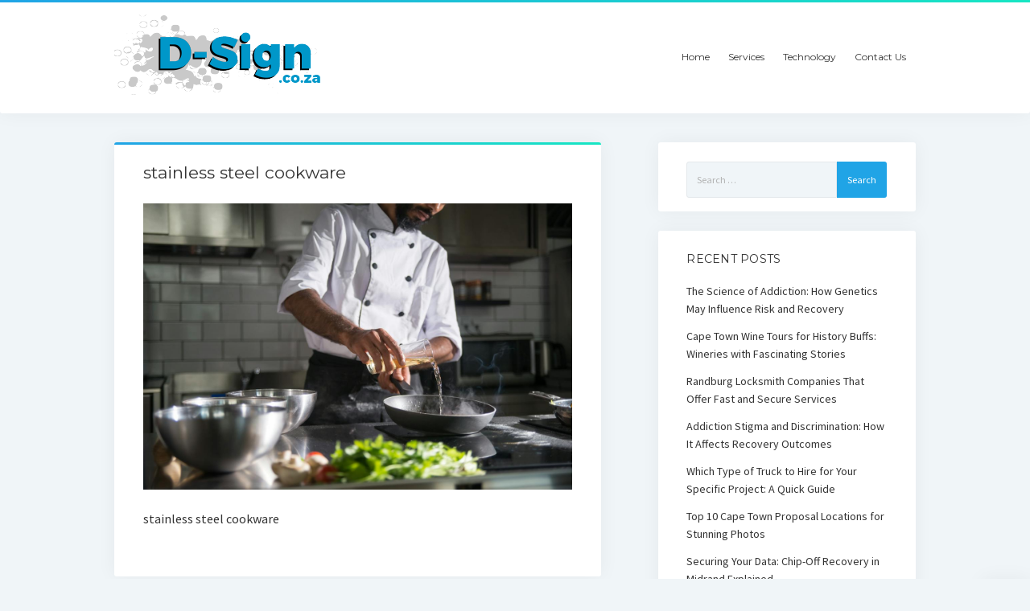

--- FILE ---
content_type: text/html; charset=UTF-8
request_url: https://d-sign.co.za/unraveling-the-mystique-a-deep-dive-into-carbon-steel-vs-stainless-steel-cookware/pexels-kampus-production-8629098/
body_size: 8749
content:
<!DOCTYPE html>

<html lang="en-US">

<head>
	<meta name='robots' content='index, follow, max-image-preview:large, max-snippet:-1, max-video-preview:-1' />
<meta charset="UTF-8" />
<meta name="viewport" content="width=device-width, initial-scale=1" />
<meta name="template" content="Startup Blog 1.38" />

	<!-- This site is optimized with the Yoast SEO plugin v21.0 - https://yoast.com/wordpress/plugins/seo/ -->
	<title>stainless steel cookware | D-Sign</title>
	<link rel="canonical" href="https://d-sign.co.za/unraveling-the-mystique-a-deep-dive-into-carbon-steel-vs-stainless-steel-cookware/pexels-kampus-production-8629098/" />
	<meta property="og:locale" content="en_US" />
	<meta property="og:type" content="article" />
	<meta property="og:title" content="stainless steel cookware | D-Sign" />
	<meta property="og:description" content="stainless steel cookware" />
	<meta property="og:url" content="https://d-sign.co.za/unraveling-the-mystique-a-deep-dive-into-carbon-steel-vs-stainless-steel-cookware/pexels-kampus-production-8629098/" />
	<meta property="og:site_name" content="D-Sign" />
	<meta property="article:modified_time" content="2024-01-18T13:38:43+00:00" />
	<meta property="og:image" content="https://d-sign.co.za/unraveling-the-mystique-a-deep-dive-into-carbon-steel-vs-stainless-steel-cookware/pexels-kampus-production-8629098" />
	<meta property="og:image:width" content="1279" />
	<meta property="og:image:height" content="854" />
	<meta property="og:image:type" content="image/jpeg" />
	<meta name="twitter:card" content="summary_large_image" />
	<script type="application/ld+json" class="yoast-schema-graph">{"@context":"https://schema.org","@graph":[{"@type":"WebPage","@id":"https://d-sign.co.za/unraveling-the-mystique-a-deep-dive-into-carbon-steel-vs-stainless-steel-cookware/pexels-kampus-production-8629098/","url":"https://d-sign.co.za/unraveling-the-mystique-a-deep-dive-into-carbon-steel-vs-stainless-steel-cookware/pexels-kampus-production-8629098/","name":"stainless steel cookware | D-Sign","isPartOf":{"@id":"https://d-sign.co.za/#website"},"primaryImageOfPage":{"@id":"https://d-sign.co.za/unraveling-the-mystique-a-deep-dive-into-carbon-steel-vs-stainless-steel-cookware/pexels-kampus-production-8629098/#primaryimage"},"image":{"@id":"https://d-sign.co.za/unraveling-the-mystique-a-deep-dive-into-carbon-steel-vs-stainless-steel-cookware/pexels-kampus-production-8629098/#primaryimage"},"thumbnailUrl":"https://d-sign.co.za/wp-content/uploads/2024/01/pexels-kampus-production-8629098.jpg","datePublished":"2024-01-18T13:38:36+00:00","dateModified":"2024-01-18T13:38:43+00:00","breadcrumb":{"@id":"https://d-sign.co.za/unraveling-the-mystique-a-deep-dive-into-carbon-steel-vs-stainless-steel-cookware/pexels-kampus-production-8629098/#breadcrumb"},"inLanguage":"en-US","potentialAction":[{"@type":"ReadAction","target":["https://d-sign.co.za/unraveling-the-mystique-a-deep-dive-into-carbon-steel-vs-stainless-steel-cookware/pexels-kampus-production-8629098/"]}]},{"@type":"ImageObject","inLanguage":"en-US","@id":"https://d-sign.co.za/unraveling-the-mystique-a-deep-dive-into-carbon-steel-vs-stainless-steel-cookware/pexels-kampus-production-8629098/#primaryimage","url":"https://d-sign.co.za/wp-content/uploads/2024/01/pexels-kampus-production-8629098.jpg","contentUrl":"https://d-sign.co.za/wp-content/uploads/2024/01/pexels-kampus-production-8629098.jpg","width":1279,"height":854,"caption":"stainless steel cookware"},{"@type":"BreadcrumbList","@id":"https://d-sign.co.za/unraveling-the-mystique-a-deep-dive-into-carbon-steel-vs-stainless-steel-cookware/pexels-kampus-production-8629098/#breadcrumb","itemListElement":[{"@type":"ListItem","position":1,"name":"Home","item":"https://d-sign.co.za/"},{"@type":"ListItem","position":2,"name":"Unraveling the Mystique: A Deep Dive into Carbon Steel vs. Stainless Steel Cookware","item":"https://d-sign.co.za/unraveling-the-mystique-a-deep-dive-into-carbon-steel-vs-stainless-steel-cookware/"},{"@type":"ListItem","position":3,"name":"stainless steel cookware"}]},{"@type":"WebSite","@id":"https://d-sign.co.za/#website","url":"https://d-sign.co.za/","name":"D-Sign","description":"","publisher":{"@id":"https://d-sign.co.za/#organization"},"potentialAction":[{"@type":"SearchAction","target":{"@type":"EntryPoint","urlTemplate":"https://d-sign.co.za/?s={search_term_string}"},"query-input":"required name=search_term_string"}],"inLanguage":"en-US"},{"@type":"Organization","@id":"https://d-sign.co.za/#organization","name":"D-Sign","url":"https://d-sign.co.za/","logo":{"@type":"ImageObject","inLanguage":"en-US","@id":"https://d-sign.co.za/#/schema/logo/image/","url":"https://d-sign.co.za/wp-content/uploads/2019/04/cropped-D-Sign-Logo.png","contentUrl":"https://d-sign.co.za/wp-content/uploads/2019/04/cropped-D-Sign-Logo.png","width":280,"height":100,"caption":"D-Sign"},"image":{"@id":"https://d-sign.co.za/#/schema/logo/image/"}}]}</script>
	<!-- / Yoast SEO plugin. -->


<link rel='dns-prefetch' href='//www.google.com' />
<link rel='dns-prefetch' href='//fonts.googleapis.com' />
<link rel="alternate" type="application/rss+xml" title="D-Sign &raquo; Feed" href="https://d-sign.co.za/feed/" />
<link rel="alternate" type="application/rss+xml" title="D-Sign &raquo; Comments Feed" href="https://d-sign.co.za/comments/feed/" />
<script type="text/javascript">
window._wpemojiSettings = {"baseUrl":"https:\/\/s.w.org\/images\/core\/emoji\/14.0.0\/72x72\/","ext":".png","svgUrl":"https:\/\/s.w.org\/images\/core\/emoji\/14.0.0\/svg\/","svgExt":".svg","source":{"concatemoji":"https:\/\/d-sign.co.za\/wp-includes\/js\/wp-emoji-release.min.js?ver=312b2a9403bc50e9202aa24e5d3de228"}};
/*! This file is auto-generated */
!function(i,n){var o,s,e;function c(e){try{var t={supportTests:e,timestamp:(new Date).valueOf()};sessionStorage.setItem(o,JSON.stringify(t))}catch(e){}}function p(e,t,n){e.clearRect(0,0,e.canvas.width,e.canvas.height),e.fillText(t,0,0);var t=new Uint32Array(e.getImageData(0,0,e.canvas.width,e.canvas.height).data),r=(e.clearRect(0,0,e.canvas.width,e.canvas.height),e.fillText(n,0,0),new Uint32Array(e.getImageData(0,0,e.canvas.width,e.canvas.height).data));return t.every(function(e,t){return e===r[t]})}function u(e,t,n){switch(t){case"flag":return n(e,"\ud83c\udff3\ufe0f\u200d\u26a7\ufe0f","\ud83c\udff3\ufe0f\u200b\u26a7\ufe0f")?!1:!n(e,"\ud83c\uddfa\ud83c\uddf3","\ud83c\uddfa\u200b\ud83c\uddf3")&&!n(e,"\ud83c\udff4\udb40\udc67\udb40\udc62\udb40\udc65\udb40\udc6e\udb40\udc67\udb40\udc7f","\ud83c\udff4\u200b\udb40\udc67\u200b\udb40\udc62\u200b\udb40\udc65\u200b\udb40\udc6e\u200b\udb40\udc67\u200b\udb40\udc7f");case"emoji":return!n(e,"\ud83e\udef1\ud83c\udffb\u200d\ud83e\udef2\ud83c\udfff","\ud83e\udef1\ud83c\udffb\u200b\ud83e\udef2\ud83c\udfff")}return!1}function f(e,t,n){var r="undefined"!=typeof WorkerGlobalScope&&self instanceof WorkerGlobalScope?new OffscreenCanvas(300,150):i.createElement("canvas"),a=r.getContext("2d",{willReadFrequently:!0}),o=(a.textBaseline="top",a.font="600 32px Arial",{});return e.forEach(function(e){o[e]=t(a,e,n)}),o}function t(e){var t=i.createElement("script");t.src=e,t.defer=!0,i.head.appendChild(t)}"undefined"!=typeof Promise&&(o="wpEmojiSettingsSupports",s=["flag","emoji"],n.supports={everything:!0,everythingExceptFlag:!0},e=new Promise(function(e){i.addEventListener("DOMContentLoaded",e,{once:!0})}),new Promise(function(t){var n=function(){try{var e=JSON.parse(sessionStorage.getItem(o));if("object"==typeof e&&"number"==typeof e.timestamp&&(new Date).valueOf()<e.timestamp+604800&&"object"==typeof e.supportTests)return e.supportTests}catch(e){}return null}();if(!n){if("undefined"!=typeof Worker&&"undefined"!=typeof OffscreenCanvas&&"undefined"!=typeof URL&&URL.createObjectURL&&"undefined"!=typeof Blob)try{var e="postMessage("+f.toString()+"("+[JSON.stringify(s),u.toString(),p.toString()].join(",")+"));",r=new Blob([e],{type:"text/javascript"}),a=new Worker(URL.createObjectURL(r),{name:"wpTestEmojiSupports"});return void(a.onmessage=function(e){c(n=e.data),a.terminate(),t(n)})}catch(e){}c(n=f(s,u,p))}t(n)}).then(function(e){for(var t in e)n.supports[t]=e[t],n.supports.everything=n.supports.everything&&n.supports[t],"flag"!==t&&(n.supports.everythingExceptFlag=n.supports.everythingExceptFlag&&n.supports[t]);n.supports.everythingExceptFlag=n.supports.everythingExceptFlag&&!n.supports.flag,n.DOMReady=!1,n.readyCallback=function(){n.DOMReady=!0}}).then(function(){return e}).then(function(){var e;n.supports.everything||(n.readyCallback(),(e=n.source||{}).concatemoji?t(e.concatemoji):e.wpemoji&&e.twemoji&&(t(e.twemoji),t(e.wpemoji)))}))}((window,document),window._wpemojiSettings);
</script>
<style type="text/css">
img.wp-smiley,
img.emoji {
	display: inline !important;
	border: none !important;
	box-shadow: none !important;
	height: 1em !important;
	width: 1em !important;
	margin: 0 0.07em !important;
	vertical-align: -0.1em !important;
	background: none !important;
	padding: 0 !important;
}
</style>
	<link rel='stylesheet' id='wp-block-library-css' href='https://d-sign.co.za/wp-includes/css/dist/block-library/style.min.css?ver=312b2a9403bc50e9202aa24e5d3de228' type='text/css' media='all' />
<link rel='stylesheet' id='mpp_gutenberg-css' href='https://d-sign.co.za/wp-content/plugins/metronet-profile-picture/dist/blocks.style.build.css?ver=2.6.0' type='text/css' media='all' />
<style id='classic-theme-styles-inline-css' type='text/css'>
/*! This file is auto-generated */
.wp-block-button__link{color:#fff;background-color:#32373c;border-radius:9999px;box-shadow:none;text-decoration:none;padding:calc(.667em + 2px) calc(1.333em + 2px);font-size:1.125em}.wp-block-file__button{background:#32373c;color:#fff;text-decoration:none}
</style>
<style id='global-styles-inline-css' type='text/css'>
body{--wp--preset--color--black: #000000;--wp--preset--color--cyan-bluish-gray: #abb8c3;--wp--preset--color--white: #ffffff;--wp--preset--color--pale-pink: #f78da7;--wp--preset--color--vivid-red: #cf2e2e;--wp--preset--color--luminous-vivid-orange: #ff6900;--wp--preset--color--luminous-vivid-amber: #fcb900;--wp--preset--color--light-green-cyan: #7bdcb5;--wp--preset--color--vivid-green-cyan: #00d084;--wp--preset--color--pale-cyan-blue: #8ed1fc;--wp--preset--color--vivid-cyan-blue: #0693e3;--wp--preset--color--vivid-purple: #9b51e0;--wp--preset--gradient--vivid-cyan-blue-to-vivid-purple: linear-gradient(135deg,rgba(6,147,227,1) 0%,rgb(155,81,224) 100%);--wp--preset--gradient--light-green-cyan-to-vivid-green-cyan: linear-gradient(135deg,rgb(122,220,180) 0%,rgb(0,208,130) 100%);--wp--preset--gradient--luminous-vivid-amber-to-luminous-vivid-orange: linear-gradient(135deg,rgba(252,185,0,1) 0%,rgba(255,105,0,1) 100%);--wp--preset--gradient--luminous-vivid-orange-to-vivid-red: linear-gradient(135deg,rgba(255,105,0,1) 0%,rgb(207,46,46) 100%);--wp--preset--gradient--very-light-gray-to-cyan-bluish-gray: linear-gradient(135deg,rgb(238,238,238) 0%,rgb(169,184,195) 100%);--wp--preset--gradient--cool-to-warm-spectrum: linear-gradient(135deg,rgb(74,234,220) 0%,rgb(151,120,209) 20%,rgb(207,42,186) 40%,rgb(238,44,130) 60%,rgb(251,105,98) 80%,rgb(254,248,76) 100%);--wp--preset--gradient--blush-light-purple: linear-gradient(135deg,rgb(255,206,236) 0%,rgb(152,150,240) 100%);--wp--preset--gradient--blush-bordeaux: linear-gradient(135deg,rgb(254,205,165) 0%,rgb(254,45,45) 50%,rgb(107,0,62) 100%);--wp--preset--gradient--luminous-dusk: linear-gradient(135deg,rgb(255,203,112) 0%,rgb(199,81,192) 50%,rgb(65,88,208) 100%);--wp--preset--gradient--pale-ocean: linear-gradient(135deg,rgb(255,245,203) 0%,rgb(182,227,212) 50%,rgb(51,167,181) 100%);--wp--preset--gradient--electric-grass: linear-gradient(135deg,rgb(202,248,128) 0%,rgb(113,206,126) 100%);--wp--preset--gradient--midnight: linear-gradient(135deg,rgb(2,3,129) 0%,rgb(40,116,252) 100%);--wp--preset--font-size--small: 12px;--wp--preset--font-size--medium: 20px;--wp--preset--font-size--large: 28px;--wp--preset--font-size--x-large: 42px;--wp--preset--font-size--regular: 16px;--wp--preset--font-size--larger: 38px;--wp--preset--spacing--20: 0.44rem;--wp--preset--spacing--30: 0.67rem;--wp--preset--spacing--40: 1rem;--wp--preset--spacing--50: 1.5rem;--wp--preset--spacing--60: 2.25rem;--wp--preset--spacing--70: 3.38rem;--wp--preset--spacing--80: 5.06rem;--wp--preset--shadow--natural: 6px 6px 9px rgba(0, 0, 0, 0.2);--wp--preset--shadow--deep: 12px 12px 50px rgba(0, 0, 0, 0.4);--wp--preset--shadow--sharp: 6px 6px 0px rgba(0, 0, 0, 0.2);--wp--preset--shadow--outlined: 6px 6px 0px -3px rgba(255, 255, 255, 1), 6px 6px rgba(0, 0, 0, 1);--wp--preset--shadow--crisp: 6px 6px 0px rgba(0, 0, 0, 1);}:where(.is-layout-flex){gap: 0.5em;}:where(.is-layout-grid){gap: 0.5em;}body .is-layout-flow > .alignleft{float: left;margin-inline-start: 0;margin-inline-end: 2em;}body .is-layout-flow > .alignright{float: right;margin-inline-start: 2em;margin-inline-end: 0;}body .is-layout-flow > .aligncenter{margin-left: auto !important;margin-right: auto !important;}body .is-layout-constrained > .alignleft{float: left;margin-inline-start: 0;margin-inline-end: 2em;}body .is-layout-constrained > .alignright{float: right;margin-inline-start: 2em;margin-inline-end: 0;}body .is-layout-constrained > .aligncenter{margin-left: auto !important;margin-right: auto !important;}body .is-layout-constrained > :where(:not(.alignleft):not(.alignright):not(.alignfull)){max-width: var(--wp--style--global--content-size);margin-left: auto !important;margin-right: auto !important;}body .is-layout-constrained > .alignwide{max-width: var(--wp--style--global--wide-size);}body .is-layout-flex{display: flex;}body .is-layout-flex{flex-wrap: wrap;align-items: center;}body .is-layout-flex > *{margin: 0;}body .is-layout-grid{display: grid;}body .is-layout-grid > *{margin: 0;}:where(.wp-block-columns.is-layout-flex){gap: 2em;}:where(.wp-block-columns.is-layout-grid){gap: 2em;}:where(.wp-block-post-template.is-layout-flex){gap: 1.25em;}:where(.wp-block-post-template.is-layout-grid){gap: 1.25em;}.has-black-color{color: var(--wp--preset--color--black) !important;}.has-cyan-bluish-gray-color{color: var(--wp--preset--color--cyan-bluish-gray) !important;}.has-white-color{color: var(--wp--preset--color--white) !important;}.has-pale-pink-color{color: var(--wp--preset--color--pale-pink) !important;}.has-vivid-red-color{color: var(--wp--preset--color--vivid-red) !important;}.has-luminous-vivid-orange-color{color: var(--wp--preset--color--luminous-vivid-orange) !important;}.has-luminous-vivid-amber-color{color: var(--wp--preset--color--luminous-vivid-amber) !important;}.has-light-green-cyan-color{color: var(--wp--preset--color--light-green-cyan) !important;}.has-vivid-green-cyan-color{color: var(--wp--preset--color--vivid-green-cyan) !important;}.has-pale-cyan-blue-color{color: var(--wp--preset--color--pale-cyan-blue) !important;}.has-vivid-cyan-blue-color{color: var(--wp--preset--color--vivid-cyan-blue) !important;}.has-vivid-purple-color{color: var(--wp--preset--color--vivid-purple) !important;}.has-black-background-color{background-color: var(--wp--preset--color--black) !important;}.has-cyan-bluish-gray-background-color{background-color: var(--wp--preset--color--cyan-bluish-gray) !important;}.has-white-background-color{background-color: var(--wp--preset--color--white) !important;}.has-pale-pink-background-color{background-color: var(--wp--preset--color--pale-pink) !important;}.has-vivid-red-background-color{background-color: var(--wp--preset--color--vivid-red) !important;}.has-luminous-vivid-orange-background-color{background-color: var(--wp--preset--color--luminous-vivid-orange) !important;}.has-luminous-vivid-amber-background-color{background-color: var(--wp--preset--color--luminous-vivid-amber) !important;}.has-light-green-cyan-background-color{background-color: var(--wp--preset--color--light-green-cyan) !important;}.has-vivid-green-cyan-background-color{background-color: var(--wp--preset--color--vivid-green-cyan) !important;}.has-pale-cyan-blue-background-color{background-color: var(--wp--preset--color--pale-cyan-blue) !important;}.has-vivid-cyan-blue-background-color{background-color: var(--wp--preset--color--vivid-cyan-blue) !important;}.has-vivid-purple-background-color{background-color: var(--wp--preset--color--vivid-purple) !important;}.has-black-border-color{border-color: var(--wp--preset--color--black) !important;}.has-cyan-bluish-gray-border-color{border-color: var(--wp--preset--color--cyan-bluish-gray) !important;}.has-white-border-color{border-color: var(--wp--preset--color--white) !important;}.has-pale-pink-border-color{border-color: var(--wp--preset--color--pale-pink) !important;}.has-vivid-red-border-color{border-color: var(--wp--preset--color--vivid-red) !important;}.has-luminous-vivid-orange-border-color{border-color: var(--wp--preset--color--luminous-vivid-orange) !important;}.has-luminous-vivid-amber-border-color{border-color: var(--wp--preset--color--luminous-vivid-amber) !important;}.has-light-green-cyan-border-color{border-color: var(--wp--preset--color--light-green-cyan) !important;}.has-vivid-green-cyan-border-color{border-color: var(--wp--preset--color--vivid-green-cyan) !important;}.has-pale-cyan-blue-border-color{border-color: var(--wp--preset--color--pale-cyan-blue) !important;}.has-vivid-cyan-blue-border-color{border-color: var(--wp--preset--color--vivid-cyan-blue) !important;}.has-vivid-purple-border-color{border-color: var(--wp--preset--color--vivid-purple) !important;}.has-vivid-cyan-blue-to-vivid-purple-gradient-background{background: var(--wp--preset--gradient--vivid-cyan-blue-to-vivid-purple) !important;}.has-light-green-cyan-to-vivid-green-cyan-gradient-background{background: var(--wp--preset--gradient--light-green-cyan-to-vivid-green-cyan) !important;}.has-luminous-vivid-amber-to-luminous-vivid-orange-gradient-background{background: var(--wp--preset--gradient--luminous-vivid-amber-to-luminous-vivid-orange) !important;}.has-luminous-vivid-orange-to-vivid-red-gradient-background{background: var(--wp--preset--gradient--luminous-vivid-orange-to-vivid-red) !important;}.has-very-light-gray-to-cyan-bluish-gray-gradient-background{background: var(--wp--preset--gradient--very-light-gray-to-cyan-bluish-gray) !important;}.has-cool-to-warm-spectrum-gradient-background{background: var(--wp--preset--gradient--cool-to-warm-spectrum) !important;}.has-blush-light-purple-gradient-background{background: var(--wp--preset--gradient--blush-light-purple) !important;}.has-blush-bordeaux-gradient-background{background: var(--wp--preset--gradient--blush-bordeaux) !important;}.has-luminous-dusk-gradient-background{background: var(--wp--preset--gradient--luminous-dusk) !important;}.has-pale-ocean-gradient-background{background: var(--wp--preset--gradient--pale-ocean) !important;}.has-electric-grass-gradient-background{background: var(--wp--preset--gradient--electric-grass) !important;}.has-midnight-gradient-background{background: var(--wp--preset--gradient--midnight) !important;}.has-small-font-size{font-size: var(--wp--preset--font-size--small) !important;}.has-medium-font-size{font-size: var(--wp--preset--font-size--medium) !important;}.has-large-font-size{font-size: var(--wp--preset--font-size--large) !important;}.has-x-large-font-size{font-size: var(--wp--preset--font-size--x-large) !important;}
.wp-block-navigation a:where(:not(.wp-element-button)){color: inherit;}
:where(.wp-block-post-template.is-layout-flex){gap: 1.25em;}:where(.wp-block-post-template.is-layout-grid){gap: 1.25em;}
:where(.wp-block-columns.is-layout-flex){gap: 2em;}:where(.wp-block-columns.is-layout-grid){gap: 2em;}
.wp-block-pullquote{font-size: 1.5em;line-height: 1.6;}
</style>
<link rel='stylesheet' id='contact-form-7-css' href='https://d-sign.co.za/wp-content/plugins/contact-form-7/includes/css/styles.css?ver=5.8' type='text/css' media='all' />
<link rel='stylesheet' id='ct-startup-blog-google-fonts-css' href='//fonts.googleapis.com/css?family=Montserrat%3A400%7CSource+Sans+Pro%3A400%2C400i%2C700&#038;subset=latin%2Clatin-ext&#038;display=swap&#038;ver=6.3.7' type='text/css' media='all' />
<link rel='stylesheet' id='ct-startup-blog-font-awesome-css' href='https://d-sign.co.za/wp-content/themes/startup-blog/assets/font-awesome/css/all.min.css?ver=312b2a9403bc50e9202aa24e5d3de228' type='text/css' media='all' />
<link rel='stylesheet' id='ct-startup-blog-style-css' href='https://d-sign.co.za/wp-content/themes/startup-blog/style.css?ver=312b2a9403bc50e9202aa24e5d3de228' type='text/css' media='all' />
<script type='text/javascript' src='https://d-sign.co.za/wp-includes/js/jquery/jquery.min.js?ver=3.7.0' id='jquery-core-js'></script>
<script type='text/javascript' src='https://d-sign.co.za/wp-includes/js/jquery/jquery-migrate.min.js?ver=3.4.1' id='jquery-migrate-js'></script>
<link rel="https://api.w.org/" href="https://d-sign.co.za/wp-json/" /><link rel="alternate" type="application/json" href="https://d-sign.co.za/wp-json/wp/v2/media/1122" /><link rel="EditURI" type="application/rsd+xml" title="RSD" href="https://d-sign.co.za/xmlrpc.php?rsd" />
<link rel="alternate" type="application/json+oembed" href="https://d-sign.co.za/wp-json/oembed/1.0/embed?url=https%3A%2F%2Fd-sign.co.za%2Funraveling-the-mystique-a-deep-dive-into-carbon-steel-vs-stainless-steel-cookware%2Fpexels-kampus-production-8629098%2F" />
<link rel="alternate" type="text/xml+oembed" href="https://d-sign.co.za/wp-json/oembed/1.0/embed?url=https%3A%2F%2Fd-sign.co.za%2Funraveling-the-mystique-a-deep-dive-into-carbon-steel-vs-stainless-steel-cookware%2Fpexels-kampus-production-8629098%2F&#038;format=xml" />
<link rel="icon" href="https://d-sign.co.za/wp-content/uploads/2017/11/cropped-154-32x32.png" sizes="32x32" />
<link rel="icon" href="https://d-sign.co.za/wp-content/uploads/2017/11/cropped-154-192x192.png" sizes="192x192" />
<link rel="apple-touch-icon" href="https://d-sign.co.za/wp-content/uploads/2017/11/cropped-154-180x180.png" />
<meta name="msapplication-TileImage" content="https://d-sign.co.za/wp-content/uploads/2017/11/cropped-154-270x270.png" />
</head>

<body data-rsssl=1 id="startup-blog" class="attachment attachment-template-default single single-attachment postid-1122 attachmentid-1122 attachment-jpeg wp-custom-logo full-post ">
<a class="skip-content" href="#main">Press &quot;Enter&quot; to skip to content</a>
<div id="overflow-container" class="overflow-container">
			<header class="site-header" id="site-header" role="banner">
				<div class="secondary-header">
					</div>
				<div class="primary-header">
			<div class="max-width">
				<div id="title-container" class="title-container">
					<div id='site-title' class='site-title'><a href="https://d-sign.co.za/" class="custom-logo-link" rel="home"><img width="280" height="100" src="https://d-sign.co.za/wp-content/uploads/2019/04/cropped-D-Sign-Logo.png" class="custom-logo" alt="D-Sign" decoding="async" /></a></div>									</div>
				<button id="toggle-navigation" class="toggle-navigation" name="toggle-navigation" aria-expanded="false">
					<span class="screen-reader-text">open menu</span>
					<svg xmlns="http://www.w3.org/2000/svg" width="30" height="21" viewBox="0 0 30 21" version="1.1"><g stroke="none" stroke-width="1" fill="none" fill-rule="evenodd"><g transform="translate(-265.000000, -78.000000)" fill="#333333"><g transform="translate(265.000000, 78.000000)"><rect x="0" y="0" width="30" height="3" rx="1.5"/><rect x="0" y="9" width="30" height="3" rx="1.5"/><rect x="0" y="18" width="30" height="3" rx="1.5"/></g></g></g></svg>				</button>
				<div id="menu-primary-container" class="menu-primary-container">
					<div id="menu-primary" class="menu-container menu-primary" role="navigation">
    <nav class="menu"><ul id="menu-primary-items" class="menu-primary-items"><li id="menu-item-17" class="menu-item menu-item-type-custom menu-item-object-custom menu-item-home menu-item-17"><a href="https://d-sign.co.za">Home</a></li>
<li id="menu-item-92" class="menu-item menu-item-type-taxonomy menu-item-object-category menu-item-92"><a href="https://d-sign.co.za/category/services/">Services</a></li>
<li id="menu-item-93" class="menu-item menu-item-type-taxonomy menu-item-object-category menu-item-93"><a href="https://d-sign.co.za/category/technology/">Technology</a></li>
<li id="menu-item-16" class="menu-item menu-item-type-post_type menu-item-object-page menu-item-16"><a href="https://d-sign.co.za/contact-us/">Contact Us</a></li>
</ul></nav></div>
									</div>
			</div>
		</div>
			</header>
				<div class="main-content-container">
		<div class="max-width">
						<section id="main" class="main" role="main">
				
    <div id="loop-container" class="loop-container">
        <div class="post-1122 attachment type-attachment status-inherit hentry entry">
		<article>
		<div class='post-header'>
			<h1 class='post-title'>stainless steel cookware</h1>
		</div>
		<div class="post-content">
						<div class="attachment-container">
				<img width="1279" height="854" src="https://d-sign.co.za/wp-content/uploads/2024/01/pexels-kampus-production-8629098.jpg" class="attachment-full size-full" alt="stainless steel cookware" srcset="https://d-sign.co.za/wp-content/uploads/2024/01/pexels-kampus-production-8629098.jpg 1279w, https://d-sign.co.za/wp-content/uploads/2024/01/pexels-kampus-production-8629098-300x200.jpg 300w, https://d-sign.co.za/wp-content/uploads/2024/01/pexels-kampus-production-8629098-1024x684.jpg 1024w, https://d-sign.co.za/wp-content/uploads/2024/01/pexels-kampus-production-8629098-768x513.jpg 768w, https://d-sign.co.za/wp-content/uploads/2024/01/pexels-kampus-production-8629098-640x427.jpg 640w" sizes="(max-width: 1279px) 100vw, 1279px" />				<span class="attachment-caption">
									</span>
			</div>
			<p>stainless steel cookware</p>
		</div>
	</article>
	</div>
    </div>
</section> <!-- .main -->
    <aside class="sidebar sidebar-primary" id="sidebar-primary" role="complementary">
        <section id="search-2" class="widget widget_search"><form role="search" method="get" class="search-form" action="https://d-sign.co.za/">
				<label>
					<span class="screen-reader-text">Search for:</span>
					<input type="search" class="search-field" placeholder="Search &hellip;" value="" name="s" />
				</label>
				<input type="submit" class="search-submit" value="Search" />
			</form></section>
		<section id="recent-posts-2" class="widget widget_recent_entries">
		<h2 class="widget-title">Recent Posts</h2>
		<ul>
											<li>
					<a href="https://d-sign.co.za/the-science-of-addiction-how-genetics-may-influence-risk-and-recovery/">The Science of Addiction: How Genetics May Influence Risk and Recovery</a>
									</li>
											<li>
					<a href="https://d-sign.co.za/cape-town-wine-tours-for-history-buffs-wineries-with-fascinating-stories/">Cape Town Wine Tours for History Buffs: Wineries with Fascinating Stories</a>
									</li>
											<li>
					<a href="https://d-sign.co.za/randburg-locksmith-companies-that-offer-fast-and-secure-services/">Randburg Locksmith Companies That Offer Fast and Secure Services</a>
									</li>
											<li>
					<a href="https://d-sign.co.za/addiction-stigma-and-discrimination-how-it-affects-recovery-outcomes/">Addiction Stigma and Discrimination: How It Affects Recovery Outcomes</a>
									</li>
											<li>
					<a href="https://d-sign.co.za/which-type-of-truck-to-hire-for-your-specific-project-a-quick-guide/">Which Type of Truck to Hire for Your Specific Project: A Quick Guide</a>
									</li>
											<li>
					<a href="https://d-sign.co.za/top-10-cape-town-proposal-locations-for-stunning-photos/">Top 10 Cape Town Proposal Locations for Stunning Photos</a>
									</li>
											<li>
					<a href="https://d-sign.co.za/securing-your-data-chip-off-recovery-in-midrand-explained/">Securing Your Data: Chip-Off Recovery in Midrand Explained</a>
									</li>
											<li>
					<a href="https://d-sign.co.za/the-art-of-vinyl-printing-unleashing-creativity-in-the-digital-age/">The Art of Vinyl Printing: Unleashing Creativity in the Digital Age</a>
									</li>
											<li>
					<a href="https://d-sign.co.za/top-questions-moving-company-centurion/">Addressing the Top FAQs for Moving Company in Centurion</a>
									</li>
											<li>
					<a href="https://d-sign.co.za/qualities-to-look-for-in-a-town-planner/">Qualities to Look for in a Town Planner</a>
									</li>
					</ul>

		</section><section id="categories-2" class="widget widget_categories"><h2 class="widget-title">Categories</h2>
			<ul>
					<li class="cat-item cat-item-493"><a href="https://d-sign.co.za/category/articles/">Articles</a>
</li>
	<li class="cat-item cat-item-526"><a href="https://d-sign.co.za/category/automotive/">Automotive</a>
</li>
	<li class="cat-item cat-item-1013"><a href="https://d-sign.co.za/category/beauty/">Beauty</a>
</li>
	<li class="cat-item cat-item-262"><a href="https://d-sign.co.za/category/business/">Business</a>
</li>
	<li class="cat-item cat-item-192"><a href="https://d-sign.co.za/category/construction/">Construction</a>
</li>
	<li class="cat-item cat-item-1014"><a href="https://d-sign.co.za/category/electronics/">Electronics</a>
</li>
	<li class="cat-item cat-item-970"><a href="https://d-sign.co.za/category/entertainment/">Entertainment</a>
</li>
	<li class="cat-item cat-item-227"><a href="https://d-sign.co.za/category/finance/">Finance</a>
</li>
	<li class="cat-item cat-item-382"><a href="https://d-sign.co.za/category/food/">Food</a>
</li>
	<li class="cat-item cat-item-233"><a href="https://d-sign.co.za/category/health/">Health</a>
</li>
	<li class="cat-item cat-item-919"><a href="https://d-sign.co.za/category/legal/">Legal</a>
</li>
	<li class="cat-item cat-item-643"><a href="https://d-sign.co.za/category/lifestyle/">Lifestyle</a>
</li>
	<li class="cat-item cat-item-736"><a href="https://d-sign.co.za/category/marketing/">Marketing</a>
</li>
	<li class="cat-item cat-item-887"><a href="https://d-sign.co.za/category/real-estate/">Real Estate</a>
</li>
	<li class="cat-item cat-item-751"><a href="https://d-sign.co.za/category/retail/">Retail</a>
</li>
	<li class="cat-item cat-item-547"><a href="https://d-sign.co.za/category/security/">Security</a>
</li>
	<li class="cat-item cat-item-16"><a href="https://d-sign.co.za/category/services/">Services</a>
</li>
	<li class="cat-item cat-item-8"><a href="https://d-sign.co.za/category/technology/">Technology</a>
</li>
	<li class="cat-item cat-item-14"><a href="https://d-sign.co.za/category/travel/">Travel</a>
</li>
	<li class="cat-item cat-item-1"><a href="https://d-sign.co.za/category/uncategorized/">Uncategorized</a>
</li>
			</ul>

			</section><section id="nav_menu-2" class="widget widget_nav_menu"><h2 class="widget-title">Navigation</h2><div class="menu-sidebar-container"><ul id="menu-sidebar" class="menu"><li id="menu-item-20" class="menu-item menu-item-type-custom menu-item-object-custom menu-item-20"><a target="_blank" rel="noopener" href="https://www.entrepo.co.za/">Entrepo Online Magazine</a></li>
<li id="menu-item-21" class="menu-item menu-item-type-custom menu-item-object-custom menu-item-21"><a target="_blank" rel="noopener" href="https://www.fintalk.co.za/">FinTalk | Small Business Magazine</a></li>
</ul></div></section>    </aside>
</div> <!-- .max-width -->
</div> <!-- .main-content-container -->
<footer id="site-footer" class="site-footer" role="contentinfo">
    <div class="max-width">
                        <div class="site-credit">
            <a href="https://d-sign.co.za">D-Sign</a>        </div>
        <div class="design-credit">
            <span>
                <a href="https://www.competethemes.com/startup-blog/" rel="nofollow">Startup Blog</a> by Compete Themes.            </span>
        </div>
    </div>
    </footer>
</div><!-- .overflow-container -->

<button id="scroll-to-top" class="scroll-to-top"><span class="screen-reader-text">Scroll to the top</span><i class="fas fa-arrow-up"></i></button>
<script type='text/javascript' src='https://d-sign.co.za/wp-content/plugins/metronet-profile-picture/js/mpp-frontend.js?ver=2.6.0' id='mpp_gutenberg_tabs-js'></script>
<script type='text/javascript' src='https://d-sign.co.za/wp-content/plugins/contact-form-7/includes/swv/js/index.js?ver=5.8' id='swv-js'></script>
<script type='text/javascript' id='contact-form-7-js-extra'>
/* <![CDATA[ */
var wpcf7 = {"api":{"root":"https:\/\/d-sign.co.za\/wp-json\/","namespace":"contact-form-7\/v1"}};
/* ]]> */
</script>
<script type='text/javascript' src='https://d-sign.co.za/wp-content/plugins/contact-form-7/includes/js/index.js?ver=5.8' id='contact-form-7-js'></script>
<script id="google-invisible-recaptcha-js-before" type="text/javascript">
var renderInvisibleReCaptcha = function() {

    for (var i = 0; i < document.forms.length; ++i) {
        var form = document.forms[i];
        var holder = form.querySelector('.inv-recaptcha-holder');

        if (null === holder) continue;
		holder.innerHTML = '';

         (function(frm){
			var cf7SubmitElm = frm.querySelector('.wpcf7-submit');
            var holderId = grecaptcha.render(holder,{
                'sitekey': '6Lc-oPUgAAAAAGXeR1G9R48YbGzclHc8zkKY5-Qf', 'size': 'invisible', 'badge' : 'bottomleft',
                'callback' : function (recaptchaToken) {
					if((null !== cf7SubmitElm) && (typeof jQuery != 'undefined')){jQuery(frm).submit();grecaptcha.reset(holderId);return;}
					 HTMLFormElement.prototype.submit.call(frm);
                },
                'expired-callback' : function(){grecaptcha.reset(holderId);}
            });

			if(null !== cf7SubmitElm && (typeof jQuery != 'undefined') ){
				jQuery(cf7SubmitElm).off('click').on('click', function(clickEvt){
					clickEvt.preventDefault();
					grecaptcha.execute(holderId);
				});
			}
			else
			{
				frm.onsubmit = function (evt){evt.preventDefault();grecaptcha.execute(holderId);};
			}


        })(form);
    }
};
</script>
<script type='text/javascript' async defer src='https://www.google.com/recaptcha/api.js?onload=renderInvisibleReCaptcha&#038;render=explicit' id='google-invisible-recaptcha-js'></script>
<script type='text/javascript' id='ct-startup-blog-js-js-extra'>
/* <![CDATA[ */
var objectL10n = {"openMenu":"open menu","closeMenu":"close menu","openChildMenu":"open dropdown menu","closeChildMenu":"close dropdown menu","autoRotateSlider":"yes","sliderTime":""};
/* ]]> */
</script>
<script type='text/javascript' src='https://d-sign.co.za/wp-content/themes/startup-blog/js/build/production.min.js?ver=312b2a9403bc50e9202aa24e5d3de228' id='ct-startup-blog-js-js'></script>

<script defer src="https://static.cloudflareinsights.com/beacon.min.js/vcd15cbe7772f49c399c6a5babf22c1241717689176015" integrity="sha512-ZpsOmlRQV6y907TI0dKBHq9Md29nnaEIPlkf84rnaERnq6zvWvPUqr2ft8M1aS28oN72PdrCzSjY4U6VaAw1EQ==" data-cf-beacon='{"version":"2024.11.0","token":"b8b22e8a3e5043cdace6d22ab4b74818","r":1,"server_timing":{"name":{"cfCacheStatus":true,"cfEdge":true,"cfExtPri":true,"cfL4":true,"cfOrigin":true,"cfSpeedBrain":true},"location_startswith":null}}' crossorigin="anonymous"></script>
</body>
</html>

--- FILE ---
content_type: text/css
request_url: https://d-sign.co.za/wp-content/themes/startup-blog/style.css?ver=312b2a9403bc50e9202aa24e5d3de228
body_size: 10344
content:
@charset "UTF-8";
/*
Theme Name: Startup Blog
Theme URI: https://www.competethemes.com/startup-blog/
Author: Compete Themes
Author URI: https://www.competethemes.com/
Description: Startup Blog is a modern and minimalist theme for blogging. Use it for your company's business blog or a personal journal website. It's fully responsive (mobile-friendly), so it looks great on all devices. The simple and clean aesthetic of this free theme emphasizes your content and helps it perform well across all screens. Startup Blog comes with numerous features including a responsive slider, header image, custom colors, two layouts, display options, and over 50+ social media icons. With complete WooCommerce integration, you can even launch an eCommerce store on your site. Startup Blog’s slick design is best-suited for professional and corporate blogs, but can work well for resumes, magazines, and even modern newspaper sites. Startup Blog is also fully compatible with the new Gutenberg post editor. View the fast and interactive demo on any device now to see if Startup Blog is right for your site: https://www.competethemes.com/demos/?theme=Startup+Blog
Version: 1.38
License: GNU General Public License v2 or later
License URI: http://www.gnu.org/licenses/gpl-2.0.html
Tags: two-columns, left-sidebar, right-sidebar, custom-background, custom-colors, custom-header, custom-logo, custom-menu, featured-images, flexible-header, full-width-template, rtl-language-support, sticky-post, theme-options, threaded-comments, translation-ready, blog, education, news
Text Domain: startup-blog
Tested up to: 6.0
Requires PHP: 5.4

Startup Blog WordPress Theme, Copyright 2022 Compete Themes
Startup Blog is distributed under the terms of the GNU GPL
*/
/*===== Variables =====*/
/* Theme Colors */
/* Media Query widths */
/* Social Media Brand Colors */
/*===== Mixins =====*/
/***** Silent Classes *****/
.toggle-navigation-secondary {
  font-size: 1.75em;
  /* 28px / 16px */
  line-height: 1.358;
  /* 38px */
}

.bb-slider .arrow-navigation a, .bb-slider .title, .site-title {
  font-size: 1.3125em;
  /* 21px / 16px */
  line-height: 1.143;
  /* 24px */
}

.widget-title, .widget > *, .search-header .post-title, .post-tags a, .social-media-icons i, .tagline, .site-credit, .comment-respond label, .archive-header h1, input[type=submit],
#bbp_reply_submit, input[type=text],
input[type=email],
input[type=password],
input[type=number],
input[type=search],
input[type=tel],
input[type=url],
textarea, .wp-caption-text,
.wp-caption-dd, .wp-block-image figcaption, .alignright figcaption,
.alignleft figcaption,
.aligncenter figcaption,
.alignnone figcaption,
.alignwide figcaption,
.alignfull figcaption,
.size-auto figcaption,
.size-full figcaption,
.size-large figcaption,
.size-medium figcaption,
.size-thumbnail figcaption, .wp-block-table figcaption {
  font-size: 0.875em;
  /* 14px / 16px */
  line-height: 1.572;
  /* 22px */
}

.bbp-reply-post-date, .bb-slider .content-container p, .post-comments-link, .post-byline, .menu-secondary-items a, .menu-primary-items a,
.menu-unset ul a, .design-credit, .comment-list .comment-footer {
  font-size: 0.75em;
  /* 12px / 16px */
  line-height: 2;
  /* 24px */
}

.widget_calendar table caption, .widget-title, .sticky-status span {
  text-transform: uppercase;
  letter-spacing: 0.02em;
}

.scroll-to-top, input[type=text]:focus,
input[type=email]:focus,
input[type=password]:focus,
input[type=number]:focus,
input[type=search]:focus,
input[type=tel]:focus,
input[type=url]:focus,
textarea:focus, .tribe-events-pg-template, .woocommerce-message,
.woocommerce-info, .woocommerce.archive .loop-container, .sidebar-primary .widget, .search-header, .entry, .pagination a,
.pagination span, .primary-header, #disqus_thread, .comments-closed, .comment-pagination p, .comment-list li.comment,
.comment-list li.pingback, .comment-respond, .archive-header {
  box-shadow: 0 0 24px 0 rgba(0, 0, 0, 0.05);
}

.tribe-events-pg-template, .woocommerce-message,
.woocommerce-info, .woocommerce.archive .loop-container, .sidebar-primary .widget, .search-header, .entry, .pagination a,
.pagination span, .primary-header, #disqus_thread, .comments-closed, .comment-pagination p, .comment-list li.comment,
.comment-list li.pingback, .comment-respond, .archive-header {
  background: #fff;
  border-radius: 3px;
}

.widget li a, .post-author h3 a, .post-comments-link a, .post-title a, .menu-primary-items a,
.menu-unset ul a, .site-title a, .comment-list .comment-footer a {
  color: #333333;
}
.widget li a:link, .post-author h3 a:link, .post-comments-link a:link, .post-title a:link, .menu-primary-items a:link,
.menu-unset ul a:link, .site-title a:link, .comment-list .comment-footer a:link, .widget li a:visited, .post-author h3 a:visited, .post-comments-link a:visited, .post-title a:visited, .menu-primary-items a:visited,
.menu-unset ul a:visited, .site-title a:visited, .comment-list .comment-footer a:visited {
  color: #333333;
}
.widget li a:hover, .post-author h3 a:hover, .post-comments-link a:hover, .post-title a:hover, .menu-primary-items a:hover,
.menu-unset ul a:hover, .site-title a:hover, .comment-list .comment-footer a:hover, .widget li a:active, .post-author h3 a:active, .post-comments-link a:active, .post-title a:active, .menu-primary-items a:active,
.menu-unset ul a:active, .site-title a:active, .comment-list .comment-footer a:active, .widget li a:focus, .post-author h3 a:focus, .post-comments-link a:focus, .post-title a:focus, .menu-primary-items a:focus,
.menu-unset ul a:focus, .site-title a:focus, .comment-list .comment-footer a:focus {
  color: #20A4E6;
}

.design-credit a, .site-credit a {
  color: #fff;
}
.design-credit a:link, .site-credit a:link, .design-credit a:visited, .site-credit a:visited {
  color: #fff;
}
.design-credit a:hover, .site-credit a:hover, .design-credit a:active, .site-credit a:active, .design-credit a:focus, .site-credit a:focus {
  color: #fff;
}

/*===== Basic Styles =====*/
/* apply a natural box layout model to all elements */
*, *:before, *:after {
  box-sizing: border-box;
}

html {
  height: 100%;
}

body {
  height: 100%;
  font-size: 100%;
  margin: 0;
  padding: 0;
  font-family: "Source Sans Pro", sans-serif;
  line-height: 1.5;
  background: #F0F5F8;
  color: #333333;
  -webkit-font-smoothing: antialiased;
  -moz-osx-font-smoothing: grayscale;
}

.overflow-container {
  position: relative;
  height: 100%;
  min-height: 100%;
}

.main {
  margin: 0 auto;
}

.loop-container:after {
  content: ".";
  display: block;
  clear: both;
  visibility: hidden;
  line-height: 0;
  height: 0;
}

p {
  margin: 1.5em 0;
}

a {
  color: #20A4E6;
  text-decoration: none;
  -webkit-transition: color 0.15s;
  transition: color 0.15s;
}
a:link, a:visited {
  color: #20A4E6;
}
a:hover, a:active, a:focus {
  color: #23B6FF;
}

h1, h2, h3, h4, h5, h6 {
  font-family: "Montserrat", sans-serif;
  margin: 0;
  padding: 0;
  font-weight: 400;
  font-size: 1em;
  line-height: 1.5;
}

@media all and (min-width: 37.5em) {
  h1 {
    font-size: 1.3125em;
    /* 21px / 16px */
    line-height: 1.143;
    /* 24px */
  }

  h2 {
    font-size: 1.125em;
    /* 18px / 16px */
    line-height: 1.333;
    /* 24px */
  }
}
ul,
ol {
  font-size: 1em;
  padding: 0;
  margin: 1.5em;
}
ul ul, ul ol,
ol ul,
ol ol {
  margin: 0 1.5em;
}

ul ul,
ol ol,
ul ol,
ol ul,
li li {
  font-size: 1em;
}

/* Markup styles */
pre {
  word-wrap: break-word;
  background: #F0F5F8;
  white-space: pre-wrap;
  border: solid 1px #E4E8EB;
  border-radius: 3px;
  padding: 0.75em;
}

code {
  background: #F0F5F8;
  padding: 0 0.375em;
}

pre code {
  padding: 0;
}

blockquote {
  margin: 1.5em 1.5em 1.5em 0;
  padding-left: 1.5em;
  border-left: solid 3px #20A4E6;
}
blockquote cite {
  display: block;
  text-align: right;
}

hr {
  margin: 1.5em 0;
}

/* Table styles */
table {
  border-spacing: 0;
  border-collapse: collapse;
  margin: 1.5em 0;
}

td,
th {
  padding: 0.75em;
  border: solid 1px #DEDEDE;
}

.wp-block-table {
  margin: 0;
}
.wp-block-table thead,
.wp-block-table tfoot {
  background: #f5f5f5;
}
.wp-block-table td,
.wp-block-table th {
  border-color: #DEDEDE;
}
.wp-block-table figcaption {
  margin: -16px 0 0 0;
  text-align: center;
  color: #999999;
}

.wp-block-table.is-style-stripes thead {
  background: none;
}
.wp-block-table.is-style-stripes td,
.wp-block-table.is-style-stripes th {
  border-color: #DEDEDE;
}

/* Images */
.alignright,
.alignleft,
.aligncenter,
.alignnone,
.alignwide,
.alignfull,
.size-auto,
.size-full,
.size-large,
.size-medium,
.size-thumbnail {
  height: auto;
  line-height: 0;
  max-width: 100%;
}
.alignright img,
.alignleft img,
.aligncenter img,
.alignnone img,
.alignwide img,
.alignfull img,
.size-auto img,
.size-full img,
.size-large img,
.size-medium img,
.size-thumbnail img {
  max-width: 100%;
}
.alignright figcaption,
.alignleft figcaption,
.aligncenter figcaption,
.alignnone figcaption,
.alignwide figcaption,
.alignfull figcaption,
.size-auto figcaption,
.size-full figcaption,
.size-large figcaption,
.size-medium figcaption,
.size-thumbnail figcaption {
  line-height: 1.5;
  margin: 3px 0 0 0;
  color: #999999;
  text-align: center;
}

.wp-block-image {
  margin: 0;
  line-height: 0;
}

.wp-block-media-text {
  line-height: 1.5;
}

.wp-block-image figcaption {
  line-height: 1.5;
  margin: 3px 0 0 0;
  color: #999999;
}

.alignleft {
  float: left;
  margin: 0 1.5em 1.5em 0;
}

.alignright {
  float: right;
  margin: 0 0 1.5em 1.5em;
}

.aligncenter {
  text-align: center;
  margin: 1.5em auto;
  display: block;
  max-width: 100%;
}

.alignnone {
  margin: 1.5em;
}

img {
  height: auto;
  line-height: 0;
}

.singular-attachment img {
  max-width: 100%;
}

.wp-caption-text,
.wp-caption-dd {
  margin: 3px 0 0 0;
  color: #999999;
}

.wp-block-group.alignwide,
.wp-block-group .alignwide,
.wp-block-group.alignfull,
.wp-block-group .alignfull {
  line-height: 1.5;
}

/* Form styles */
input[type=text],
input[type=email],
input[type=password],
input[type=number],
input[type=search],
input[type=tel],
input[type=url],
textarea {
  font-family: "Source Sans Pro", sans-serif;
  width: 100%;
  padding: 12px;
  background: #F0F5F8;
  color: #333333;
  border: solid 1px #E4E8EB;
  border-radius: 3px;
  -webkit-appearance: none;
  -webkit-transition: background 0.15s, box-shadow 0.15s;
  transition: background 0.15s, box-shadow 0.15s;
}
input[type=text]:focus,
input[type=email]:focus,
input[type=password]:focus,
input[type=number]:focus,
input[type=search]:focus,
input[type=tel]:focus,
input[type=url]:focus,
textarea:focus {
  background: #fff;
  outline: none;
}

textarea {
  overflow: auto;
  /* to hide scrollbar in IE */
}

input[type=submit],
#bbp_reply_submit {
  font-family: "Source Sans Pro", sans-serif;
  padding: 13px;
  color: white;
  background: #20A4E6;
  border: none;
  border-radius: 3px;
  -webkit-appearance: none;
  -webkit-transition: background 0.15s;
  transition: background 0.15s;
}
input[type=submit]:hover,
#bbp_reply_submit:hover {
  cursor: pointer;
}
input[type=submit]:hover, input[type=submit]:active, input[type=submit]:focus,
#bbp_reply_submit:hover,
#bbp_reply_submit:active,
#bbp_reply_submit:focus {
  background: #23B6FF;
}

::-webkit-input-placeholder {
  color: #B3B3B3;
}

:-moz-placeholder {
  color: #B3B3B3;
}

::-moz-placeholder {
  color: #B3B3B3;
}

:-ms-input-placeholder {
  color: #B3B3B3;
}

/* ie image border fix */
a img {
  border: none;
}

@media only screen and (min-device-width: 320px) and (max-device-width: 480px) and (orientation: landscape) {
  html {
    -webkit-text-size-adjust: none;
    /* none for no scaling */
  }
}
@media only screen and (min-device-width: 768px) and (max-device-width: 1024px) and (orientation: landscape) {
  html {
    -webkit-text-size-adjust: none;
    /* none for no scaling */
  }
}
.screen-reader-text {
  position: absolute;
  clip: rect(1px 1px 1px 1px);
  /* IE6, IE7 */
  clip: rect(1px, 1px, 1px, 1px);
  overflow: hidden;
  height: 1px;
  width: 1px;
}

.skip-content {
  position: absolute;
  top: -100%;
  width: 100%;
  left: 0;
  display: block;
  text-align: center;
  color: white !important;
  z-index: 99;
  padding: 1.5em;
  background: #333333;
  -webkit-transition: top 0.2s ease-in-out;
  transition: top 0.2s ease-in-out;
}
.skip-content:focus {
  top: 0;
  outline: none;
}

.admin-bar .skip-content:focus {
  top: 32px;
}

.max-width {
  max-width: 1300px;
  margin: 0 auto;
}

.error404 .post-content {
  padding-bottom: 1.5em;
}

.archive-header {
  padding: 1.125em 6.2505%;
  margin-top: 2.25em;
}
.archive-header i {
  margin-right: 4px;
}
.archive-header p {
  margin: 0.75em 0;
  font-style: italic;
}

@media all and (min-width: 62.5em) {
  .archive-header {
    padding: 1.5em 5.883804%;
  }
}
#infinite-handle {
  margin: 2.25em 0;
}
#infinite-handle span {
  display: inline-block;
  padding: 0;
  background: #20A4E6;
}
#infinite-handle button {
  padding: 14px 24px !important;
  border-radius: 3px;
}

.comment-respond {
  margin: 2.25em 0;
  padding: 1.125em 6.2505%;
}
.comment-respond p {
  margin: 0.75em 0;
}
.comment-respond label {
  margin-bottom: 4px;
}
.comment-respond .form-submit {
  margin: 1.5em 0;
}

@media all and (min-width: 62.5em) {
  .comment-respond {
    padding: 1.5em 5.883804% 0.75em;
  }
}
.comment-list {
  margin: 0;
  list-style: none;
}
.comment-list li.comment,
.comment-list li.pingback {
  position: relative;
  padding: 1.5em 6.2505% 0.75em;
  margin: 2.25em 0;
}
.comment-list li.comment .avatar,
.comment-list li.pingback .avatar {
  position: absolute;
  top: -12px;
  left: -12px;
  width: 38px;
  height: 38px;
  border: solid 2px #fff;
  border-radius: 50%;
  box-shadow: 0 0 12px rgba(0, 0, 0, 0.2);
  margin: 0;
}
.comment-list li.comment.bypostauthor,
.comment-list li.pingback.bypostauthor {
  background: #F0F5F8;
}
.comment-list .comment-author {
  max-width: calc(100% - 100px);
}
.comment-list .author-name {
  font-family: "Montserrat", sans-serif;
}
.comment-list .awaiting-moderation {
  font-style: italic;
}
.comment-list .comment-content > * {
  margin-top: 1.125em;
}
.comment-list .comment-content:last-child {
  margin-bottom: 1.125em;
}
.comment-list .comment-footer {
  position: absolute;
  top: 1.875em;
  right: 6.2505%;
}
.comment-list .comment-footer i {
  margin-right: 4px;
  font-size: 10px;
}
.comment-list .comment-footer .fa-edit {
  margin-left: 7px;
}
.comment-list .children {
  list-style: none;
  margin: 0;
}
.comment-list .children > li {
  box-shadow: none;
  border: solid 1px #E4E8EB;
}
.comment-pagination {
  margin: -0.75em 0;
}
.comment-pagination:after {
  content: ".";
  display: block;
  clear: both;
  visibility: hidden;
  line-height: 0;
  height: 0;
}
.comment-pagination p {
  display: inline-block;
  margin: 0;
}
.comment-pagination a {
  display: inline-block;
  padding: 1.5em;
  border-radius: 3px;
  -webkit-transition: color 0.15s, background 0.15s;
  transition: color 0.15s, background 0.15s;
}
.comment-pagination a:hover, .comment-pagination a:active, .comment-pagination a:focus {
  color: #fff;
  background: #20A4E6;
}

.previous-comment {
  float: left;
}

.next-comment {
  float: right;
}

.comments-closed {
  margin: 2.25em 0;
  padding: 1.125em 6.2505%;
  text-align: center;
}

.rtl .comment-list .comment-footer {
  left: auto;
  right: 6.2505%;
}

#disqus_thread {
  padding: 1.5em 6.2505% 0.75em;
}

@media all and (min-width: 62.5em) {
  .comment-list li.comment,
.comment-list .li.pingback {
    padding: 1.5em 5.883804% 0.75em;
  }
  .comment-list li.comment .avatar,
.comment-list .li.pingback .avatar {
    width: 44px;
    height: 44px;
  }
}
.site-footer {
  clear: both;
  background: #333333;
  padding: 1.5em 5.556%;
  margin-top: 3em;
  color: #F0F5F8;
  text-align: center;
}
.site-footer:after {
  content: ".";
  display: block;
  clear: both;
  visibility: hidden;
  line-height: 0;
  height: 0;
}

.site-credit a {
  display: block;
  font-family: "Montserrat", sans-serif;
  font-size: 18px;
  line-height: 24px;
}
.site-credit a:hover, .site-credit a:active, .site-credit a:focus {
  color: #20A4E6;
}

.design-credit {
  margin-top: 1.5em;
}
.design-credit a {
  font-weight: 800;
}
.design-credit a:hover, .design-credit a:active, .design-credit a:focus {
  color: #20A4E6;
}

.scroll-to-top {
  position: fixed;
  bottom: -45px;
  right: 0;
  z-index: 9;
  background: #fff;
  border: none;
  color: #333333;
  padding: 12px 0;
  width: 60px;
  -webkit-transition: background 0.2s, color 0.2s, -webkit-transform 0.3s;
  transition: background 0.2s, color 0.2s, transform 0.3s;
}
.scroll-to-top.visible {
  -webkit-transform: translateY(-45px);
  -ms-transform: translateY(-45px);
  transform: translateY(-45px);
}
.scroll-to-top:hover {
  cursor: pointer;
  background: #20A4E6;
  color: #fff;
}
.scroll-to-top:hover i {
  -webkit-transform: translateY(-4px);
  -ms-transform: translateY(-4px);
  transform: translateY(-4px);
}
.scroll-to-top i {
  font-size: 21px;
  -webkit-transition: -webkit-transform 0.2s;
  transition: transform 0.2s;
}

@media all and (min-width: 43.75em) {
  .site-footer {
    text-align: left;
  }

  .site-credit {
    float: left;
  }
  .site-credit a {
    display: inline-block;
    margin-right: 4px;
  }

  .design-credit {
    float: right;
    margin-top: 0;
  }
}
@media all and (min-width: 62.5em) {
  .site-footer {
    padding: 1.5em 8.334%;
    margin-top: 4.5em;
  }
}
@media all and (min-width: 75em) {
  .site-footer {
    padding: 1.5em 11.112%;
  }
}
/**
 * 14.2 Galleries
 */
.gallery {
  margin: 2.25em auto;
}

.gallery-item {
  display: inline-block;
  padding: 0.75em;
  text-align: center;
  vertical-align: top;
  width: 100%;
  margin: 0;
}
.gallery-item img {
  max-width: 100%;
  max-height: 100%;
}
.gallery-item a {
  border: none;
}

.gallery-columns-2 .gallery-item {
  max-width: 50%;
}

.gallery-columns-3 .gallery-item {
  max-width: 33.33%;
}

.gallery-columns-4 .gallery-item {
  max-width: 25%;
}

.gallery-columns-5 .gallery-item {
  max-width: 20%;
}

.gallery-columns-6 .gallery-item {
  max-width: 16.66%;
}

.gallery-columns-7 .gallery-item {
  max-width: 14.28%;
}

.gallery-columns-8 .gallery-item {
  max-width: 12.5%;
}

.gallery-columns-9 .gallery-item {
  max-width: 11.11%;
}

.gallery-icon img {
  margin: 0 auto;
}

.gallery-caption {
  display: block;
  font-size: 12px;
  padding: 0.5em 0 0;
  margin: 0;
}

.gallery-columns-6 .gallery-caption,
.gallery-columns-7 .gallery-caption,
.gallery-columns-8 .gallery-caption,
.gallery-columns-9 .gallery-caption {
  display: none;
}

/* Jetpack Galleries */
.tiled-gallery {
  margin: 2.25em auto !important;
}
.tiled-gallery .gallery-row {
  margin: 0 auto;
}

.site-header {
  position: relative;
}
.site-header:before {
  content: "";
  position: absolute;
  z-index: 2;
  top: 0;
  left: 0;
  width: 100%;
  height: 3px;
  background: #20A4E6;
  background-image: -webkit-linear-gradient(left, #20A4E6, #17E6C3);
  background-image: linear-gradient(to right, #20A4E6, #17E6C3);
}

.header-image {
  display: block;
  width: 100%;
}

.secondary-header {
  max-width: 1665px;
  margin: 0 auto;
}
.secondary-header:after {
  content: ".";
  display: block;
  clear: both;
  visibility: hidden;
  line-height: 0;
  height: 0;
}

.primary-header {
  padding: 1.125em 5.556%;
}
.primary-header:after {
  content: ".";
  display: block;
  clear: both;
  visibility: hidden;
  line-height: 0;
  height: 0;
}
.primary-header .max-width {
  display: -webkit-flex;
  display: -ms-flexbox;
  display: flex;
  -webkit-flex-flow: row wrap;
  -ms-flex-flow: row wrap;
  flex-flow: row wrap;
  border-radius: 0;
}

.title-container {
  display: inline-block;
  -webkit-flex-shrink: 0;
  -ms-flex-negative: 0;
  flex-shrink: 0;
  -webkit-align-self: center;
  -ms-flex-item-align: center;
  align-self: center;
}

.wp-custom-logo .title-container {
  -webkit-flex-shrink: 1;
  -ms-flex-negative: 1;
  flex-shrink: 1;
}

.site-title {
  font-family: "Montserrat", sans-serif;
}
.site-title a:hover img, .site-title a:active img, .site-title a:focus img {
  opacity: 0.8;
}

.custom-logo {
  max-width: 100%;
  width: auto;
  height: auto;
  -webkit-transition: opacity 0.15s;
  transition: opacity 0.15s;
}

.tagline {
  margin: 0;
  font-style: italic;
}

.social-media-icons {
  list-style: none;
  text-align: center;
}
.social-media-icons li {
  display: inline-block;
  margin-left: 0.75em;
}
.social-media-icons a {
  display: inline-block;
  width: 1.5em;
  height: 1.5em;
  background: #fff;
  border-radius: 4px;
  box-shadow: 0 0 4px 0 rgba(0, 0, 0, 0.05);
  -webkit-transition: color 0.15s, background 0.15s;
  transition: color 0.15s, background 0.15s;
}
.social-media-icons a:hover, .social-media-icons a:active, .social-media-icons a:focus {
  color: #fff;
  background: #20A4E6;
}
.social-media-icons i {
  display: inline-block;
  vertical-align: text-top;
}

.site-header .social-media-icons {
  float: right;
  margin: 0.75em 5.556%;
}

.rtl .site-header:before {
  background-image: -webkit-linear-gradient(left, #20A4E6, #17E6C3);
  background-image: linear-gradient(to right, #20A4E6, #17E6C3);
}
.rtl .social-media-icons li {
  margin-right: 0;
  margin-left: 0.75em;
}

@media all and (min-width: 50em) {
  .primary-header {
    padding: 1.125em 11.112%;
  }
  .primary-header .max-width {
    -webkit-flex-flow: row nowrap;
    -ms-flex-flow: row nowrap;
    flex-flow: row nowrap;
  }

  .title-container {
    margin-right: 2.25em;
  }

  .site-header .social-media-icons {
    margin: 0.75em 11.112% 0.75em 0;
    -webkit-flex-shrink: 0;
    -ms-flex-negative: 0;
    flex-shrink: 0;
  }

  .secondary-header {
    display: -webkit-flex;
    display: -ms-flexbox;
    display: flex;
    -webkit-flex-flow: row-reverse nowrap;
    -ms-flex-flow: row-reverse nowrap;
    flex-flow: row-reverse nowrap;
  }

  .rtl .title-container {
    margin-right: 0;
  }
}
.pagination {
  clear: both;
  margin: 0.75em 0 2.25em;
}
.pagination .nav-links {
  display: -webkit-flex;
  display: -ms-flexbox;
  display: flex;
  -webkit-align-items: stretch;
  -ms-flex-align: stretch;
  align-items: stretch;
}
.pagination a {
  color: #333333;
  -webkit-transition: color 0.2s, background 0.2s;
  transition: color 0.2s, background 0.2s;
}
.pagination a:link, .pagination a:visited {
  color: #333333;
}
.pagination a:hover, .pagination a:active, .pagination a:focus {
  color: #fff;
  background: #20A4E6;
}
.pagination a,
.pagination span {
  display: inline-block;
  padding: 1.125em 0;
  -webkit-flex: 1;
  -ms-flex: 1;
  flex: 1;
  text-align: center;
  margin: 0 0.375em;
}
.pagination a:first-child,
.pagination span:first-child {
  margin-left: 0;
}
.pagination a:last-child,
.pagination span:last-child {
  margin-right: 0;
}
.pagination a.current,
.pagination span.current {
  background: #F0F5F8;
}
.pagination .prev:after,
.pagination .next:after {
  position: relative;
  content: "";
  font-family: "Font Awesome 5 Free";
  font-weight: 900;
  top: 6px;
  font-size: 38px;
  line-height: 0;
}
.pagination .prev:after {
  content: "";
}

.rtl .pagination .prev,
.rtl .pagination .next {
  -webkit-transform: rotate(180deg);
  -ms-transform: rotate(180deg);
  transform: rotate(180deg);
}

.main-content-container {
  padding: 0 5.556%;
  min-height: calc(100% - 154px);
}
.main-content-container .max-width:after {
  content: ".";
  display: block;
  clear: both;
  visibility: hidden;
  line-height: 0;
  height: 0;
}

.page-template-full-width .main {
  width: 100%;
  float: none;
}

@media all and (min-width: 43.75em) {
  .main {
    width: 60.732636%;
    float: left;
  }

  .left-sidebar .main {
    float: right;
  }

  .rtl .left-sidebar .main {
    float: left;
  }
}
@media all and (min-width: 62.5em) {
  .main-content-container {
    padding: 0 8.334%;
  }

  .main {
    width: 60.732636%;
  }
}
@media all and (min-width: 75em) {
  .main-content-container {
    padding: 0 11.112%;
  }

  .main {
    width: 60.732636%;
  }
}
.toggle-navigation {
  background: none;
  border: none;
  margin: 0 0 0 auto;
  padding: 0;
  -webkit-align-self: center;
  -ms-flex-item-align: center;
  align-self: center;
  -webkit-flex-shrink: 0;
  -ms-flex-negative: 0;
  flex-shrink: 0;
  -webkit-transition: fill 0.15s;
  transition: fill 0.15s;
}
.toggle-navigation:hover {
  cursor: pointer;
}
.toggle-navigation:hover svg g {
  fill: #20A4E6;
}
.toggle-navigation:focus {
  outline: none;
}
.toggle-navigation.open svg g {
  fill: #20A4E6;
}

.menu-primary-container {
  overflow: hidden;
  max-height: 0;
  width: 100%;
  -webkit-transition: max-height 0.35s;
  transition: max-height 0.35s;
}
.menu-primary-container.open {
  max-height: none;
}

.menu-primary {
  margin: 2.25em 0 0;
}

.menu-primary-items,
.menu-unset ul {
  list-style: none;
  margin: 0;
}
.menu-primary-items:after,
.menu-unset ul:after {
  content: ".";
  display: block;
  clear: both;
  visibility: hidden;
  line-height: 0;
  height: 0;
}
.menu-primary-items li,
.menu-unset ul li {
  margin-bottom: 0.75em;
}
.menu-primary-items li.current-menu-item > a,
.menu-unset ul li.current-menu-item > a {
  color: #20A4E6;
}
.menu-primary-items a,
.menu-unset ul a {
  font-family: "Montserrat", sans-serif;
  display: inline-block;
  padding: 3px 6px;
  margin-left: -3px;
}
.menu-primary-items ul,
.menu-unset ul ul {
  position: relative;
  list-style: none;
  margin: 0 0 0 0.75em;
  overflow: hidden;
}
.menu-primary-items ul li,
.menu-unset ul ul li {
  font-size: 1em;
}
.menu-primary-items ul li:first-child,
.menu-unset ul ul li:first-child {
  margin-top: 0.75em;
}
.menu-primary-items ul li:last-child,
.menu-unset ul ul li:last-child {
  margin-bottom: 0;
}

@media all and (min-width: 31.25em) {
  .menu-primary-items > li,
.menu-unset ul > li {
    display: inline-block;
    vertical-align: top;
    width: 50%;
    float: left;
  }
  .menu-primary-items > li:nth-child(even),
.menu-unset ul > li:nth-child(even) {
    float: right;
  }

  .menu-primary-items:not(.hierarchical) > li,
.menu-unset ul:not(.hierarchical) > li {
    width: auto;
    float: none;
    margin-right: 0.75em;
  }
  .menu-primary-items:not(.hierarchical) > li:nth-child(even),
.menu-unset ul:not(.hierarchical) > li:nth-child(even) {
    float: none;
  }
}
@media all and (min-width: 50em) {
  .toggle-navigation,
.toggle-navigation-secondary {
    display: none;
  }

  .menu-primary-container {
    max-height: none;
    overflow: visible;
    -webkit-align-self: center;
    -ms-flex-item-align: center;
    align-self: center;
    margin-left: auto;
    width: auto;
  }

  .menu-primary {
    margin: 0;
  }

  .menu-primary-items > .menu-item-has-children > a,
.menu-unset ul > .menu-item-has-children > a {
    padding-right: 8px;
  }
  .menu-primary-items li,
.menu-unset ul li {
    margin: 0 0 0 -4px;
    width: auto;
    float: none;
  }
  .menu-primary-items li:nth-child(even),
.menu-unset ul li:nth-child(even) {
    float: none;
  }
  .menu-primary-items li.menu-item-has-children,
.menu-unset ul li.menu-item-has-children {
    position: relative;
  }
  .menu-primary-items li.menu-item-has-children:hover > a,
.menu-primary-items li.menu-item-has-children:hover > a:after,
.menu-unset ul li.menu-item-has-children:hover > a,
.menu-unset ul li.menu-item-has-children:hover > a:after {
    color: #20A4E6;
  }
  .menu-primary-items li.menu-item-has-children:hover > a:after,
.menu-unset ul li.menu-item-has-children:hover > a:after {
    top: 2px;
  }
  .menu-primary-items li.menu-item-has-children > a:after,
.menu-unset ul li.menu-item-has-children > a:after {
    content: "";
    font-family: "Font Awesome 5 Free";
    font-weight: 900;
    position: relative;
    margin-left: 4px;
    -webkit-transition: top 0.15s, left 0.15s, color 0.15s;
    transition: top 0.15s, left 0.15s, color 0.15s;
  }
  .menu-primary-items li:last-child,
.menu-unset ul li:last-child {
    margin-right: -12px;
  }
  .menu-primary-items a,
.menu-unset ul a {
    position: relative;
    z-index: 1;
    margin-left: 0;
    padding: 6px 12px;
  }
  .menu-primary-items a:after,
.menu-unset ul a:after {
    top: 0;
  }
  .menu-primary-items a:hover:after, .menu-primary-items a:active:after, .menu-primary-items a:focus:after,
.menu-unset ul a:hover:after,
.menu-unset ul a:active:after,
.menu-unset ul a:focus:after {
    top: 2px;
    color: #20A4E6;
  }
  .menu-primary-items a:hover ~ ul, .menu-primary-items a:active ~ ul, .menu-primary-items a:focus ~ ul,
.menu-unset ul a:hover ~ ul,
.menu-unset ul a:active ~ ul,
.menu-unset ul a:focus ~ ul {
    opacity: 1;
    visibility: visible;
    -webkit-transform: translateY(-12px);
    -ms-transform: translateY(-12px);
    transform: translateY(-12px);
  }
  .menu-primary-items ul,
.menu-unset ul ul {
    max-height: none;
    overflow: visible;
    position: absolute;
    z-index: 29;
    top: calc(100% + 12px);
    opacity: 0;
    visibility: hidden;
    background: white;
    margin: 0;
    border-radius: 3px;
    padding: 0 8px 6px 8px;
    box-shadow: 0 0 24px 0 rgba(0, 0, 0, 0.05);
    -webkit-transition: opacity 0.15s, visibility 0.15s, -webkit-transform 0.15s;
    transition: opacity 0.15s, visibility 0.15s, transform 0.15s;
  }
  .menu-primary-items ul:before,
.menu-unset ul ul:before {
    content: "";
    position: absolute;
    z-index: 2;
    top: 0;
    left: 0;
    width: 100%;
    height: 3px;
    border-radius: 3px 3px 0 0;
    background: #20A4E6;
    background-image: -webkit-linear-gradient(left, #20A4E6, #17E6C3);
    background-image: linear-gradient(to right, #20A4E6, #17E6C3);
  }
  .menu-primary-items ul:hover,
.menu-unset ul ul:hover {
    opacity: 1;
    visibility: visible;
    -webkit-transform: translateY(-12px);
    -ms-transform: translateY(-12px);
    transform: translateY(-12px);
  }
  .menu-primary-items ul li,
.menu-unset ul ul li {
    display: block;
    white-space: nowrap;
    padding-right: 8px;
  }
  .menu-primary-items ul li.menu-item-has-children:hover a:after,
.menu-unset ul ul li.menu-item-has-children:hover a:after {
    top: 0;
    right: calc(100% + 6px);
  }
  .menu-primary-items ul li.menu-item-has-children > a:hover:after, .menu-primary-items ul li.menu-item-has-children > a:active:after, .menu-primary-items ul li.menu-item-has-children > a:focus:after,
.menu-unset ul ul li.menu-item-has-children > a:hover:after,
.menu-unset ul ul li.menu-item-has-children > a:active:after,
.menu-unset ul ul li.menu-item-has-children > a:focus:after {
    top: 0;
    right: calc(100% + 6px);
  }
  .menu-primary-items ul li.menu-item-has-children > a:after,
.menu-unset ul ul li.menu-item-has-children > a:after {
    content: "";
    right: calc(100% + 4px);
  }
  .menu-primary-items ul ul,
.menu-unset ul ul ul {
    top: 0;
    right: 100%;
  }

  .menu-primary-items:not(.hierarchical) > li,
.menu-unset ul:not(.hierarchical) > li {
    margin-right: 0;
  }

  .rtl .menu-primary-container {
    margin-right: 0;
    margin-left: auto;
  }
}
.menu-secondary-container {
  overflow: hidden;
  max-height: 0;
  -webkit-transition: max-height 0.35s;
  transition: max-height 0.35s;
}

.menu-secondary {
  margin: 0 0 0.375em 5.556%;
}

.menu-secondary-items {
  list-style: none;
  margin: 0.75em 0 0;
}
.menu-secondary-items li {
  margin-bottom: 0.75em;
}
.menu-secondary-items li.current-menu-item > a {
  color: #20A4E6;
}
.menu-secondary-items li.current-menu-item > a:link, .menu-secondary-items li.current-menu-item > a:visited {
  color: #20A4E6;
}
.menu-secondary-items a {
  font-family: "Montserrat", sans-serif;
  padding: 6px 12px;
  color: #666666;
}
.menu-secondary-items a:link, .menu-secondary-items a:visited {
  color: #666666;
}
.menu-secondary-items a:hover, .menu-secondary-items a:active, .menu-secondary-items a:focus {
  color: #20A4E6;
}
.menu-secondary-items ul {
  margin: 0.75em;
  list-style: none;
}

.toggle-navigation-secondary {
  line-height: 1.2;
  font-family: "Montserrat", sans-serif;
  margin: 6px 5.556%;
  padding: 0 8px 3px;
  border: none;
  background: none;
  color: #4C4C4C;
  -webkit-transition: color 0.15s, -webkit-transform 0.3s;
  transition: color 0.15s, transform 0.3s;
}
.toggle-navigation-secondary:hover {
  cursor: pointer;
}
.toggle-navigation-secondary:hover, .toggle-navigation-secondary:active {
  color: #20A4E6;
}
.toggle-navigation-secondary:focus {
  outline: none;
}
.toggle-navigation-secondary.open {
  color: #20A4E6;
  -webkit-transform: rotate(360deg);
  -ms-transform: rotate(360deg);
  transform: rotate(360deg);
}
.toggle-navigation-secondary .icon {
  position: relative;
  top: 3px;
}

@media all and (min-width: 50em) {
  .menu-secondary-container {
    max-height: none;
    overflow: visible;
    float: left;
    margin: 0.75em auto 0.75em 11.112%;
    line-height: 1;
  }

  .menu-secondary {
    margin: 0;
  }

  .menu-secondary-items {
    margin: 0;
  }
  .menu-secondary-items > li:first-child a {
    padding-left: 4px;
  }
  .menu-secondary-items li {
    display: inline-block;
    margin: 0 0 0 -4px;
  }
  .menu-secondary-items li.menu-item-has-children {
    position: relative;
  }
  .menu-secondary-items li.menu-item-has-children:hover > a,
.menu-secondary-items li.menu-item-has-children:hover > a:after {
    color: #20A4E6;
  }
  .menu-secondary-items li.menu-item-has-children:hover > a:after {
    top: 2px;
  }
  .menu-secondary-items li.menu-item-has-children > a:after {
    content: "";
    font-family: "Font Awesome 5 Free";
    font-weight: 900;
    position: relative;
    margin-left: 4px;
    -webkit-transition: top 0.15s, left 0.15s, color 0.15s;
    transition: top 0.15s, left 0.15s, color 0.15s;
  }
  .menu-secondary-items a {
    position: relative;
    z-index: 1;
    display: inline-block;
    padding: 0 12px;
  }
  .menu-secondary-items a:after {
    top: 0;
  }
  .menu-secondary-items a:hover:after, .menu-secondary-items a:active:after, .menu-secondary-items a:focus:after {
    top: 2px;
    color: #20A4E6;
  }
  .menu-secondary-items a:hover ~ ul, .menu-secondary-items a:active ~ ul, .menu-secondary-items a:focus ~ ul {
    opacity: 1;
    visibility: visible;
    -webkit-transform: translateY(-12px);
    -ms-transform: translateY(-12px);
    transform: translateY(-12px);
  }
  .menu-secondary-items ul {
    max-height: none;
    overflow: visible;
    position: absolute;
    z-index: 29;
    top: calc(100% + 12px);
    opacity: 0;
    visibility: hidden;
    background: white;
    margin: 0;
    border-radius: 3px;
    padding: 0 8px 6px 8px;
    box-shadow: 0 0 24px 0 rgba(0, 0, 0, 0.05);
    -webkit-transition: opacity 0.15s, visibility 0.15s, -webkit-transform 0.15s;
    transition: opacity 0.15s, visibility 0.15s, transform 0.15s;
  }
  .menu-secondary-items ul:before {
    content: "";
    position: absolute;
    z-index: 2;
    top: 0;
    left: 0;
    width: 100%;
    height: 3px;
    border-radius: 3px 3px 0 0;
    background: #20A4E6;
    background-image: -webkit-linear-gradient(left, #20A4E6, #17E6C3);
    background-image: linear-gradient(to right, #20A4E6, #17E6C3);
  }
  .menu-secondary-items ul:hover {
    opacity: 1;
    visibility: visible;
    -webkit-transform: translateY(-12px);
    -ms-transform: translateY(-12px);
    transform: translateY(-12px);
  }
  .menu-secondary-items ul li {
    display: block;
    white-space: nowrap;
    margin-bottom: 0;
  }
  .menu-secondary-items ul li:first-child {
    margin-top: 0.75em;
  }
  .menu-secondary-items ul li.menu-item-has-children:hover a:after {
    top: 0;
    right: calc(100% + 6px);
  }
  .menu-secondary-items ul li.menu-item-has-children > a:hover:after, .menu-secondary-items ul li.menu-item-has-children > a:active:after, .menu-secondary-items ul li.menu-item-has-children > a:focus:after {
    top: 0;
    right: calc(100% + 6px);
  }
  .menu-secondary-items ul li.menu-item-has-children > a:after {
    content: "";
    right: calc(100% + 4px);
  }
  .menu-secondary-items ul a {
    padding: 6px 12px;
  }
  .menu-secondary-items ul ul {
    top: 0;
    right: 100%;
  }
}
.featured-image {
  position: relative;
  height: 0;
  padding-bottom: 50%;
  overflow: hidden;
}
.featured-image > a {
  position: absolute;
  top: 0;
  right: 0;
  bottom: 0;
  left: 0;
  font-size: 0;
  -webkit-backface-visibility: hidden;
  backface-visibility: hidden;
}
.featured-image > a:after {
  content: "";
  position: absolute;
  top: 0;
  right: 0;
  bottom: 0;
  left: 0;
  background: #20A4E6;
  background-image: -webkit-linear-gradient(left, #20A4E6, #17E6C3);
  background-image: linear-gradient(to right, #20A4E6, #17E6C3);
  opacity: 0;
  -webkit-transition: opacity 0.1s ease-in-out;
  transition: opacity 0.1s ease-in-out;
  -webkit-backface-visibility: hidden;
  backface-visibility: hidden;
}
.featured-image > a:hover:after, .featured-image > a:active:after {
  opacity: 0.4;
}
.featured-image > a:hover > img, .featured-image > a:active > img {
  -webkit-transform: scale(1.05);
  -ms-transform: scale(1.05);
  transform: scale(1.05);
}
.featured-image > a:focus:after {
  opacity: 0.55;
}
.featured-image > img,
.featured-image > a > img {
  position: absolute;
  left: 0;
  height: 100%;
  width: 100%;
  object-fit: cover;
}
.featured-image > img.no-object-fit,
.featured-image > a > img.no-object-fit {
  min-width: 0;
  min-height: 0;
  max-width: 100%;
  max-height: 100%;
  height: auto;
  width: auto;
  top: 50%;
  right: 50%;
  left: auto;
  -webkit-transform: translateX(50%) translateY(-50%);
  -ms-transform: translateX(50%) translateY(-50%);
  transform: translateX(50%) translateY(-50%);
}
.featured-image .ccfic {
  position: absolute;
  width: 100%;
  bottom: 0;
  text-align: center;
  background: rgba(0, 0, 0, 0.7);
  color: white;
  padding: 4px 4px 4px 12px;
  font-size: 13px;
}

.rtl .featured-image > a:after {
  background-image: -webkit-linear-gradient(left, #20A4E6, #17E6C3);
  background-image: linear-gradient(to right, #20A4E6, #17E6C3);
}

.archive .featured-image > a > img,
.blog .featured-image > a > img,
.search .featured-image > a > img {
  -webkit-transition: -webkit-transform 0.25s;
  transition: transform 0.25s;
}

.entry {
  position: relative;
  margin: 2.25em 0;
  padding-bottom: 0.75em;
}
.entry:before {
  content: "";
  position: absolute;
  z-index: 2;
  top: 0;
  left: 0;
  width: 100%;
  height: 3px;
  border-radius: 3px 3px 0 0;
  background: #20A4E6;
  background-image: -webkit-linear-gradient(left, #20A4E6, #17E6C3);
  background-image: linear-gradient(to right, #20A4E6, #17E6C3);
}

.post-header {
  padding: 1.125em 6.2505% 0;
  margin-bottom: 1.125em;
}
.post-header .avatar {
  position: absolute;
  top: -12px;
  left: -12px;
  z-index: 5;
  border-radius: 50%;
  border: solid 2px #fff;
  width: 38px;
  height: 38px;
  margin: 0;
  box-shadow: 0 0 12px 0 rgba(0, 0, 0, 0.2);
}

.post-title {
  width: calc(100% - 36px);
}
.post-byline {
  line-height: 1.5;
  font-style: italic;
}

.post-content {
  padding: 0 6.2505%;
  margin: 1.125em 0 0;
}
.post-content > * {
  margin-top: 1.125em;
}
.post-content iframe {
  max-width: 100%;
}
.post-content:after {
  content: ".";
  display: block;
  clear: both;
  visibility: hidden;
  line-height: 0;
  height: 0;
}

.post-comments-link {
  position: absolute;
  top: 16px;
  right: 6.2505%;
}
.post-comments-link.closed a {
  color: #B3B3B3;
}
.post-comments-link.closed a:link, .post-comments-link.closed a:visited {
  color: #B3B3B3;
}
.post-comments-link.closed a:hover, .post-comments-link.closed a:active, .post-comments-link.closed a:focus {
  color: #333333;
}
.post-comments-link a {
  padding: 6px 0;
}
.post-comments-link i {
  margin-right: 4px;
}

.sticky .post-comments-link {
  top: 32px;
}

.post-meta {
  padding: 1.5em 6.2505% 0;
  margin: 0.75em 0 1.5em;
}

.post-author {
  padding: 0 3.12525% 1.5em;
  background: #F0F5F8;
  border-radius: 3px;
  text-align: center;
}
.post-author .avatar {
  width: 51px;
  height: 51px;
  border: solid 3px #fff;
  border-radius: 50%;
  box-shadow: 0 0 12px rgba(0, 0, 0, 0.2);
  margin: -24px auto 6px;
}
.post-author p {
  margin-top: 0.75em;
}
.post-categories a {
  font-weight: 800;
}

.post-tags {
  margin: 1.5em 0;
}
.post-tags ul {
  list-style: none;
  margin: 0;
}
.post-tags li {
  display: inline-block;
  margin: 0 0.375em 0.375em 0;
}
.post-tags a {
  display: inline-block;
  padding: 7px 12px;
  background: #20A4E6;
  color: #fff;
  border-radius: 3px;
  -webkit-transition: background 0.15s;
  transition: background 0.15s;
}
.post-tags a:link, .post-tags a:visited {
  color: #fff;
}
.post-tags a:hover, .post-tags a:active, .post-tags a:focus {
  background: #23B6FF;
  color: #fff;
}

.post-password-form input[type=submit] {
  width: 100%;
  margin-top: 6px;
}

.sticky-status {
  margin: -1.125em 0 0.5em;
  padding-left: 12px;
}
.sticky-status span {
  display: inline-block;
  font-family: "Montserrat", sans-serif;
  font-size: 10px;
  line-height: 1.2;
  font-weight: 800;
  padding: 6px 12px;
  border-radius: 0 0 3px 3px;
  background: #20A4E6;
  color: white;
}

.attachment .post-content {
  padding: 0 6.2505% 1.5em;
}

.rtl .post-comments-link {
  right: 6.2505%;
  left: auto;
}

.last-updated {
  font-style: italic;
}

.wp-block-image.alignfull,
.wp-block-cover {
  position: relative;
  left: -7.1%;
  width: 114.2%;
  max-width: none;
}

.wp-block-quote.is-large {
  padding-left: 0;
  border-left: none;
  margin: 1.5em;
}

.wp-block-embed {
  margin: 1.5em 0;
}

.wp-block-code code {
  background: none;
}

.wp-block-social-links a {
  color: #fff;
}

@media all and (min-width: 37.5em) {
  .post-author .avatar {
    width: 65px;
    height: 65px;
    border: solid 5px #fff;
    margin-top: -33px;
  }

  .post-password-form input[type=submit] {
    width: auto;
    min-width: 96px;
  }

  .sticky-status {
    padding-left: 0;
  }
}
@media all and (min-width: 62.5em) {
  .post-header {
    padding: 1.5em 5.883804% 0;
    margin-bottom: 1.5em;
  }
  .post-header .avatar {
    width: 42px;
    height: 42px;
    top: -12px;
    left: -12px;
    border-width: 2px;
  }

  .post-title {
    font-size: 21px;
    line-height: 28px;
  }

  .post-comments-link {
    top: 24px;
  }

  .sticky .post-comments-link {
    top: 36px;
  }

  .post-content {
    padding: 0 5.883804% 0;
  }

  .post-meta {
    padding: 1.5em 5.883804% 0;
  }

  .sticky-status {
    margin-top: -1.5em;
  }

  .attachment .post-content {
    padding: 0 5.883804% 1.5em;
  }
}
@media all and (min-width: 68.75em) {
  .wp-block-image.alignfull,
.wp-block-cover {
    left: -6.6%;
    width: 113.2%;
  }
}
.search-form {
  margin: 1.125em 0 0.375em;
}
.search-form input[type=submit] {
  width: 100%;
  margin-top: 6px;
}

@media all and (min-width: 37.5em) {
  .search-form {
    display: -webkit-flex;
    display: -ms-flexbox;
    display: flex;
  }
  .search-form label {
    -webkit-flex: 1;
    -ms-flex: 1;
    flex: 1;
  }
  .search-form label input {
    border-radius: 3px 0 0 3px;
  }
  .search-form input[type=submit] {
    width: auto;
    margin-top: 0;
    border-radius: 0 3px 3px 0;
  }
}
.search-header {
  margin-top: 2.25em;
  padding-bottom: 1.5em;
}
.search-header form {
  margin: 1.125em 0 0.375em;
}

.search-header.bottom {
  margin: 0 0 2.25em;
}
.search-header.bottom p {
  margin: 0;
}

@media all and (min-width: 62.5em) {
  .search-header {
    padding-top: 1.125em;
  }
}
.sidebar-primary {
  margin: 2.25em 0;
}

.hide-sidebar .sidebar-primary {
  display: none;
}

@media all and (min-width: 43.75em) {
  .sidebar-primary {
    width: 35.72508%;
    float: right;
  }

  .hide-sidebar .sidebar-primary {
    display: block;
  }

  .left-sidebar .sidebar-primary {
    float: left;
  }

  .rtl .left-sidebar .sidebar-primary {
    float: right;
  }
}
@media all and (min-width: 62.5em) {
  .sidebar-primary {
    width: 32.152572%;
  }
}
.sidebar-primary .widget {
  padding: 1.5em 6.2505% 0.75em;
  margin: 1.5em 0;
}
.sidebar-primary .widget_media_image,
.sidebar-primary .widget_media_video {
  padding: 0;
  background: none;
  box-shadow: none;
}
.sidebar-primary .widget_media_image img {
  border-radius: 3px;
}

.widget ul {
  list-style: none;
  margin: 18px 0;
}
.widget li {
  margin-bottom: 12px;
}
.widget select {
  margin-bottom: 12px;
}

.widget-title {
  margin-bottom: 18px;
}

.widget_calendar {
  text-align: center;
}
.widget_calendar table {
  margin: 0 auto;
  width: 100%;
}
.widget_calendar table caption {
  margin-bottom: 6px;
}
.widget_calendar td,
.widget_calendar th {
  padding: 4px 0;
}
.widget_calendar #prev,
.widget_calendar #next {
  padding: 0;
}
.widget_calendar #prev a,
.widget_calendar #next a {
  display: block;
  border: none;
  padding: 4px 0;
}
.widget_calendar #prev a:hover, .widget_calendar #prev a:active, .widget_calendar #prev a:focus,
.widget_calendar #next a:hover,
.widget_calendar #next a:active,
.widget_calendar #next a:focus {
  color: #fff;
  background: #20A4E6;
}
.widget_calendar #today {
  border: solid 2px #20A4E6;
}

.widget_categories ul ul,
.widget_nav_menu ul ul,
.widget_pages ul ul {
  margin-left: 12px;
}

.widget_recent_comments a,
.widget_recent_comments span {
  font-style: italic;
}
.widget_recent_comments li a {
  color: #20A4E6;
}
.widget_recent_comments li a:link, .widget_recent_comments li a:visited {
  color: #20A4E6;
}
.widget_recent_comments li a:hover, .widget_recent_comments li a:active, .widget_recent_comments li a:focus {
  color: #23B6FF;
}

.widget_recent_entries a {
  display: block;
}
.widget_recent_entries span {
  font-size: 12px;
  line-height: 1;
  font-style: italic;
}

.widget_rss .widget-title img {
  margin-right: 4px;
}
.widget_rss .widget-title a:hover, .widget_rss .widget-title a:active, .widget_rss .widget-title a:focus {
  text-decoration: none;
}
.widget_rss .rssSummary {
  margin: 0.75em 1.5em;
  color: #666666;
}
.widget_rss .rssSummary + cite {
  display: block;
  margin: 0 0 1.5em 1.5em;
}
.widget_rss .rss-date {
  font-style: italic;
}
.widget_rss li {
  display: block;
}
.widget_rss cite,
.widget_rss span {
  margin-bottom: 1.5em;
  display: block;
}
.widget_rss span + cite {
  margin-top: -1.5em;
}

.widget_search form {
  margin-top: 0;
}

@media all and (min-width: 43.75em) {
  .sidebar-primary .widget:first-child {
    margin-top: 0;
  }
}
@media all and (min-width: 62.5em) {
  .sidebar-primary .widget {
    padding: 1.5em 11.109222% 0.75em;
  }
  .sidebar-primary .widget_media_image,
.sidebar-primary .widget_media_video {
    padding: 0;
  }
}
.bb-slider {
  position: relative;
  z-index: 2;
  height: 280px;
  min-height: 280px;
  color: #fff;
  overflow: hidden;
  display: -webkit-flex;
  display: -ms-flexbox;
  display: flex;
  -webkit-align-items: stretch;
  -ms-flex-align: stretch;
  align-items: stretch;
  -webkit-flex-wrap: wrap;
  -ms-flex-wrap: wrap;
  flex-wrap: wrap;
  -webkit-transition: min-height 0.4s;
  transition: min-height 0.4s;
}
.bb-slider ul {
  margin: 0;
  list-style: none;
}
.bb-slider .slide {
  position: absolute;
  z-index: 3;
  height: 100%;
  width: 100%;
  opacity: 0;
  -webkit-transition: opacity 0.4s;
  transition: opacity 0.4s;
}
.bb-slider .slide.current {
  z-index: 4;
  opacity: 1;
}
.bb-slider .slide.current .content-container {
  opacity: 1;
}
.bb-slider .content-container {
  position: absolute;
  z-index: 9;
  top: calc(50% - 18px);
  -webkit-transform: translateY(-50%);
  -ms-transform: translateY(-50%);
  transform: translateY(-50%);
  width: 100%;
  padding: 1.5em 5.556%;
  opacity: 0;
  -webkit-transition: opacity 0.5s;
  transition: opacity 0.5s;
}
.bb-slider .content-container p {
  line-height: 1.5;
  max-width: 600px;
}
.bb-slider .title {
  font-family: "Montserrat", sans-serif;
  margin-bottom: 18px;
  max-width: 880px;
}
.bb-slider .read-more {
  -webkit-transform: translateZ(0);
  transform: translateZ(0);
  display: inline-block;
  padding: 0.375em 0.75em;
  color: #333333;
  background: #fff;
  border-radius: 3px;
  box-shadow: none;
  -webkit-backface-visibility: hidden;
  backface-visibility: hidden;
  -webkit-transition: all 0.15s;
  transition: all 0.15s;
}
.bb-slider .read-more:hover {
  box-shadow: 0 2px 12px 0 rgba(0, 0, 0, 0.1);
  -webkit-transform: translateY(-3px);
  -ms-transform: translateY(-3px);
  transform: translateY(-3px);
}
.bb-slider .image-container {
  position: absolute;
  top: 50%;
  -webkit-transform: translateY(-50%);
  -ms-transform: translateY(-50%);
  transform: translateY(-50%);
  min-width: 100%;
  min-height: 100%;
  background-position: 50% 50%;
  background-size: cover;
}
.bb-slider .image-container:after {
  content: "";
  position: absolute;
  z-index: 1;
  top: 0;
  right: 0;
  bottom: 0;
  left: 0;
  opacity: 0.8;
  background: #20A4E6;
  background-image: -webkit-linear-gradient(left, #20A4E6, #17E6C3);
  background-image: linear-gradient(to right, #20A4E6, #17E6C3);
}
.bb-slider .arrow-navigation,
.bb-slider .dot-navigation {
  position: absolute;
  left: 0;
  width: 100%;
  height: 30px;
}
.bb-slider .arrow-navigation {
  bottom: 24px;
  z-index: 4;
}
.bb-slider .arrow-navigation a {
  height: 30px;
  width: 30px;
  line-height: 30px;
  position: absolute;
  display: inline-block;
  background: rgba(51, 51, 51, 0.2);
  border-radius: 50%;
  color: #fff;
  text-align: center;
  -webkit-transition: color 0.2s, background 0.2s, box-shadow 0.2s, -webkit-transform 0.2s;
  transition: color 0.2s, background 0.2s, box-shadow 0.2s, transform 0.2s;
}
.bb-slider .arrow-navigation a:hover, .bb-slider .arrow-navigation a:active {
  background: #fff;
  color: #333333;
  box-shadow: 0 2px 12px 0 rgba(0, 0, 0, 0.1);
  -webkit-transform: translateX(-2px);
  -ms-transform: translateX(-2px);
  transform: translateX(-2px);
}
.bb-slider .arrow-navigation .left {
  left: 5.556%;
  right: auto;
}
.bb-slider .arrow-navigation .left i {
  margin-left: -2px;
}
.bb-slider .arrow-navigation .right {
  right: 5.556%;
  left: auto;
}
.bb-slider .arrow-navigation .right:hover, .bb-slider .arrow-navigation .right:active {
  -webkit-transform: translateX(2px);
  -ms-transform: translateX(2px);
  transform: translateX(2px);
}
.bb-slider .arrow-navigation .right i {
  margin-right: -2px;
}
.bb-slider .dot-navigation {
  text-align: center;
  z-index: 5;
  bottom: 18px;
  width: 65%;
  margin: 0 auto;
  left: 0;
  right: 0;
}
.bb-slider .dot-navigation li {
  display: inline-block;
}
.bb-slider .dot-navigation li.current a {
  background: #fff;
}
.bb-slider .dot-navigation a {
  display: inline-block;
  width: 12px;
  height: 12px;
  background: rgba(51, 51, 51, 0.2);
  border-radius: 50%;
  margin-right: 8px;
  -webkit-transition: background 0.4s;
  transition: background 0.4s;
}

.rtl .bb-slider .image-container:after {
  background-image: -webkit-linear-gradient(left, #20A4E6, #17E6C3);
  background-image: linear-gradient(to right, #20A4E6, #17E6C3);
}
.rtl .bb-slider .arrow-navigation .left {
  right: 5.556%;
  left: auto;
}
.rtl .bb-slider .arrow-navigation .right {
  left: 5.556%;
  right: auto;
}

@media all and (min-width: 31.25em) {
  .bb-slider {
    height: 330px;
  }
  .bb-slider .content-container p {
    font-size: 16px;
  }
  .bb-slider .title {
    margin-bottom: 24px;
  }
}
@media all and (min-width: 37.5em) {
  .bb-slider {
    height: 350px;
  }
  .bb-slider .title {
    font-size: 28px;
    /* 28px / 16px */
    line-height: 38px;
    /* 38px */
  }
}
@media all and (min-width: 50em) {
  .bb-slider .content-container {
    padding: 0 11.112%;
    top: 50%;
  }
  .bb-slider .arrow-navigation {
    bottom: auto;
    height: 42px;
    top: 50%;
    -webkit-transform: translateY(-50%);
    -ms-transform: translateY(-50%);
    transform: translateY(-50%);
  }
  .bb-slider .arrow-navigation a {
    width: 42px;
    height: 42px;
    line-height: 42px;
    font-size: 38px;
  }
  .bb-slider .arrow-navigation .left {
    left: 2.778%;
  }
  .bb-slider .arrow-navigation .right {
    right: 2.778%;
  }
  .bb-slider .dot-navigation {
    bottom: 6px;
  }
  .bb-slider .dot-navigation a {
    margin-right: 12px;
  }

  .rtl .bb-slider .arrow-navigation .left {
    right: 2.778%;
  }
  .rtl .bb-slider .arrow-navigation .right {
    left: 2.778%;
  }
}
@media all and (min-width: 62.5em) {
  .bb-slider .title {
    font-size: 38px;
    line-height: 50px;
  }
  .bb-slider .read-more {
    padding: 12px 24px;
  }
}
@media all and (min-width: 93.75em) {
  .bb-slider .arrow-navigation .left {
    left: 5.556%;
  }
  .bb-slider .arrow-navigation .right {
    right: 5.556%;
  }

  .rtl .bb-slider .arrow-navigation .left {
    right: 5.556%;
  }
  .rtl .bb-slider .arrow-navigation .right {
    left: 5.556%;
  }
}
.sidebar-after-post-content,
.sidebar-after-page-content {
  margin-bottom: 3em;
  border-top: solid 1px #E4E8EB;
  padding-top: 1.5em;
}

.sidebar-after-page-content {
  margin-bottom: 1.5em;
}

.sidebar-footer-area {
  margin: 1.5em 0;
  color: #fff;
}
.sidebar-footer-area .widget {
  color: #fff;
  margin-bottom: 1.5em;
}
.sidebar-footer-area .widget li {
  color: #fff;
}
.sidebar-footer-area .widget a {
  color: #fff;
}
.sidebar-footer-area .widget a:link, .sidebar-footer-area .widget a:visited {
  color: #fff;
}

@media all and (min-width: 37.5em) {
  .sidebar-after-post-content {
    margin-bottom: 3.75em;
  }

  .widget-area:not(.active-1) {
    display: -webkit-flex;
    display: -ms-flexbox;
    display: flex;
  }
  .widget-area:not(.active-1) .widget {
    width: 50%;
    float: left;
    padding: 0 12px;
  }
  .widget-area:not(.active-1) .widget:nth-child(odd) {
    clear: left;
  }
}
@media all and (min-width: 50em) {
  .widget-area:not(.active-1):not(.active-2) {
    display: -webkit-flex;
    display: -ms-flexbox;
    display: flex;
  }
  .widget-area:not(.active-1):not(.active-2) .widget {
    width: 33.3%;
  }
  .widget-area:not(.active-1):not(.active-2) .widget:nth-child(odd) {
    clear: none;
  }
  .widget-area:not(.active-1):not(.active-2) .widget:nth-child(3n+4) {
    clear: left;
  }
}
.woocommerce .product {
  padding: 1.125em 6.2505% 0;
}
.woocommerce .product .quantity .qty {
  width: 50px;
  font-size: 16px;
  padding: 10px 6px 9px 12px;
}
.woocommerce .product .single_add_to_cart_button {
  line-height: 1.5;
  padding: 11px 24px;
}
.woocommerce .product .comment-form-comment label {
  display: block;
}
.woocommerce .woocommerce-product-gallery__wrapper {
  margin: 0;
}
.woocommerce .product_meta a {
  text-decoration: underline;
}
.woocommerce .woocommerce-review-link {
  text-decoration: underline;
}
.woocommerce .woocommerce-Reviews-title,
.woocommerce .related h2,
.woocommerce .upsells h2,
.woocommerce .comment-reply-title {
  margin-bottom: 24px;
  font-size: 21px;
  line-height: 24px;
}
.woocommerce .comment-reply-title {
  display: block;
}
.woocommerce .related .entry {
  box-shadow: none;
}
.woocommerce .related .entry img {
  margin-bottom: 0 !important;
}
.woocommerce .related .entry .button {
  margin-top: 0.75em !important;
}
.woocommerce .comment-respond {
  box-shadow: none;
}
.woocommerce .single_add_to_cart_button,
.woocommerce .checkout-button,
.woocommerce .place-order .button {
  background: #20A4E6 !important;
}

.woocommerce.archive .loop-container {
  margin: 2.25em 0;
  padding: 1.5em 6.2505% 2.25em;
}
.woocommerce.archive .page-title {
  font-size: 1.625em;
  line-height: 1.385;
}
.woocommerce.archive .entry {
  box-shadow: none;
}
.woocommerce.archive .entry img {
  margin-bottom: 0 !important;
}
.woocommerce.archive .entry .button {
  margin-top: 0.75em !important;
}

.woocommerce-message,
.woocommerce-info {
  margin-top: 2.25em;
  border-color: #20A4E6;
}

.woocommerce-cart .entry,
.woocommerce-checkout .entry,
.woocommerce-page .entry {
  padding: 1.125em 6.2505% 2.25em;
}

@media all and (min-width: 62.5em) {
  .woocommerce .product {
    padding: 1.5em 5.883804% 0;
  }

  .woocommerce-cart .entry,
.woocommerce-checkout .entry,
.woocommerce-page .entry {
    padding: 1.5em 5.883804% 2.25em;
  }
}
.woocommerce-cart .main th, .woocommerce-cart .main td,
.woocommerce-checkout .main th,
.woocommerce-checkout .main td,
.woocommerce-page .main th,
.woocommerce-page .main td {
  border: none;
}
.woocommerce-cart .main h2,
.woocommerce-cart .main h3,
.woocommerce-checkout .main h2,
.woocommerce-checkout .main h3,
.woocommerce-page .main h2,
.woocommerce-page .main h3 {
  margin-bottom: 24px;
  font-size: 21px;
  line-height: 24px;
}
.woocommerce-cart .post-header,
.woocommerce-cart .post-content,
.woocommerce-checkout .post-header,
.woocommerce-checkout .post-content,
.woocommerce-page .post-header,
.woocommerce-page .post-content {
  padding: 0;
}
.woocommerce-cart #payment,
.woocommerce-checkout #payment,
.woocommerce-page #payment {
  background: #F0F5F8;
}
.woocommerce-cart #payment .payment_box,
.woocommerce-checkout #payment .payment_box,
.woocommerce-page #payment .payment_box {
  background-color: #E4E8EB !important;
}
.woocommerce-cart #payment .payment_box:before,
.woocommerce-checkout #payment .payment_box:before,
.woocommerce-page #payment .payment_box:before {
  border-bottom-color: #E4E8EB !important;
}
.woocommerce-cart #payment .payment_box p,
.woocommerce-checkout #payment .payment_box p,
.woocommerce-page #payment .payment_box p {
  margin-top: 0;
}

.woocommerce-cart .quantity input {
  width: 50px !important;
  font-size: 14px !important;
  padding: 8px 4px !important;
}
.woocommerce-cart .coupon input {
  max-width: none !important;
  width: 49% !important;
}
.woocommerce-cart .coupon input[type=text] {
  font-size: 14px !important;
  padding: 7px 12px 8px !important;
}
.woocommerce-cart table.shop_table td.product-name {
  padding: 24px 12px;
}
.woocommerce-cart table.shop_table .actions {
  padding: 12px;
}

.woocommerce-checkout input {
  max-width: none;
}
.woocommerce-checkout .required {
  text-decoration: none;
}
.woocommerce-checkout #customer_details {
  margin-bottom: 24px;
}

.woocommerce-account .woocommerce {
  position: relative;
  border: solid 1px #E4E8EB;
  border-radius: 6px;
  min-height: 260px;
}
.woocommerce-account .woocommerce-MyAccount-navigation {
  background: #E4E8EB;
  padding: 1.5em;
}
.woocommerce-account .woocommerce-MyAccount-navigation ul {
  list-style: none;
  margin: 0;
}
.woocommerce-account .woocommerce-MyAccount-navigation li {
  margin-bottom: 12px;
}
.woocommerce-account .woocommerce-MyAccount-navigation li.is-active a {
  text-decoration: underline;
}
.woocommerce-account .woocommerce-MyAccount-navigation li a {
  font-size: 12px;
  line-height: 1.5;
  text-transform: uppercase;
  text-decoration: none;
  font-weight: 800;
  color: #000;
}
.woocommerce-account .woocommerce-MyAccount-navigation li a:hover, .woocommerce-account .woocommerce-MyAccount-navigation li a:active, .woocommerce-account .woocommerce-MyAccount-navigation li a:focus {
  text-decoration: underline;
}
.woocommerce-account .woocommerce-MyAccount-content {
  padding: 1.5em;
}
.woocommerce-account .woocommerce-MyAccount-content > p:first-child {
  margin-top: 0;
}
.woocommerce-account .woocommerce-MyAccount-content fieldset {
  margin: 1.5em 0;
}

.woocommerce form .form-row .required {
  text-decoration: none;
}

@media all and (min-width: 769px) {
  .woocommerce #content div.product div.images, .woocommerce div.product div.images, .woocommerce-page #content div.product div.images, .woocommerce-page div.product div.images {
    width: 40%;
  }

  .woocommerce #content div.product div.summary, .woocommerce div.product div.summary, .woocommerce-page #content div.product div.summary, .woocommerce-page div.product div.summary {
    width: 56%;
  }

  .woocommerce-account .woocommerce-MyAccount-navigation {
    position: absolute;
    top: 0;
    left: 0;
    height: 100%;
  }
}
@media all and (min-width: 43.75em) {
  .woocommerce-cart .main,
.woocommerce-checkout .main,
.woocommerce-account .main {
    float: none;
    margin: 0 auto;
    width: 100.008%;
  }
  .woocommerce-cart .post-title,
.woocommerce-checkout .post-title,
.woocommerce-account .post-title {
    font-size: 1.75em;
    /* 28px / 16px */
    line-height: 1.358;
    /* 38px */
  }
}
.tribe-events-pg-template {
  margin: 1.5em 0 !important;
  padding: 1.5em 6.2505%;
  background: #fff;
}
.tribe-events-pg-template .entry {
  margin: 0;
  padding: 0;
  border-radius: none;
  background: none;
  box-shadow: none;
}

@media all and (min-width: 62.5em) {
  .tribe-events-pg-template {
    padding: 1.5em 5.883804%;
  }
}
.bbpress .entry {
  padding: 1.5em;
  background: white;
  box-shadow: 0 0 2px 0 rgba(58, 58, 58, 0.2);
}

div.bbp-breadcrumb {
  display: inline-block;
  float: none;
}

#subscription-toggle {
  font-weight: 400;
  margin-left: 6px;
  text-decoration: underline;
}

span.bbp-admin-links,
span.bbp-admin-links a,
.bbp-reply-header a.bbp-reply-permalink {
  color: #666666;
}

#bbpress-forums p.bbp-topic-meta img.avatar,
#bbpress-forums ul.bbp-reply-revision-log img.avatar,
#bbpress-forums ul.bbp-topic-revision-log img.avatar,
#bbpress-forums div.bbp-template-notice img.avatar,
#bbpress-forums .widget_display_topics img.avatar,
#bbpress-forums .widget_display_replies img.avatar {
  margin: 0 0 -3px;
  display: inline-block;
}

.bbp-form textarea {
  max-width: none;
}

#bbpress-forums,
#bbpress-forums ul.bbp-forums,
#bbpress-forums ul.bbp-lead-topic,
#bbpress-forums ul.bbp-replies,
#bbpress-forums ul.bbp-search-results,
#bbpress-forums ul.bbp-topics {
  font-size: 1em;
  line-height: 1.5;
}

#bbpress-forums ul.bbp-forums {
  margin-top: 2em;
}

#bbpress-forums.bbpress-wrapper .bbp-forums ul {
  padding-left: 12px;
}

.forum.entry:before,
.topic.entry:before {
  display: none;
}

#bbpress-forums p.bbp-topic-meta img.avatar,
#bbpress-forums ul.bbp-reply-revision-log img.avatar,
#bbpress-forums ul.bbp-topic-revision-log img.avatar,
#bbpress-forums div.bbp-template-notice img.avatar,
#bbpress-forums .widget_display_topics img.avatar,
#bbpress-forums .widget_display_replies img.avatar {
  border-radius: 50%;
  border: none;
  display: inline-block;
  vertical-align: initial;
  margin-right: 2px;
}

#bbpress-forums div.bbp-forum-author img.avatar,
#bbpress-forums div.bbp-reply-author img.avatar,
#bbpress-forums div.bbp-topic-author img.avatar {
  border-radius: 50%;
}

#bbpress-forums #favorite-toggle,
#bbpress-forums #subscription-toggle {
  text-decoration: none;
}

/*

ATTENTION:

Please do not edit this. Your changes will be overwritten when you update Startup Blog.

If you want to make CSS edits, use the "Additional CSS" section in the Customizer instead (Appearance > Customize).

If you want more information about customizing Startup Blog with CSS, check out this guide: https://www.competethemes.com/help/custom-css-startup-blog/

*/

/*# sourceMappingURL=style.css.map */